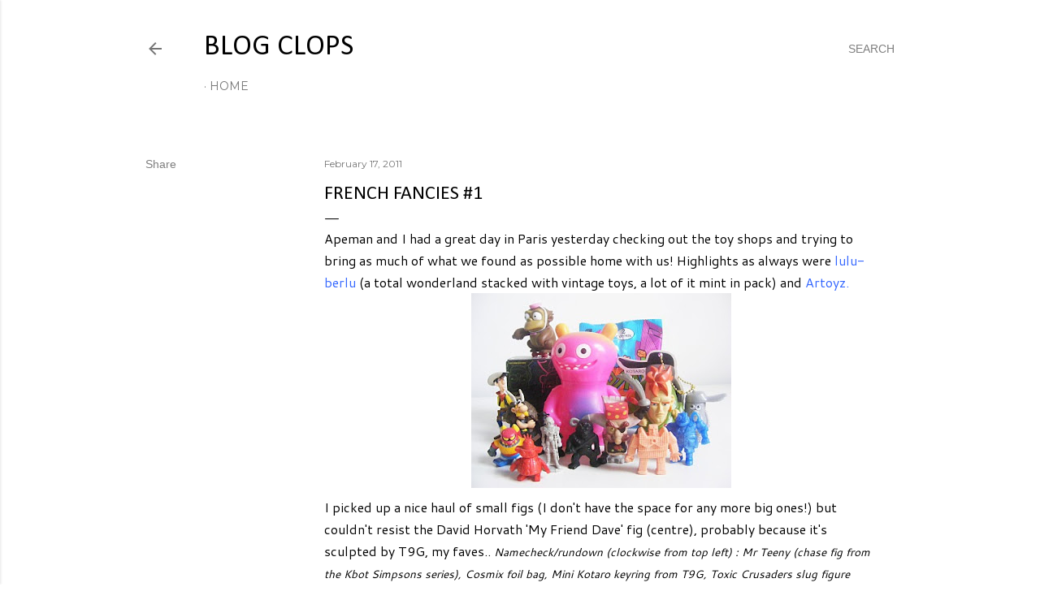

--- FILE ---
content_type: text/html; charset=UTF-8
request_url: http://blogclops.blogspot.com/2011/02/french-fancies.html
body_size: 21981
content:
<!DOCTYPE html>
<html dir='ltr' lang='en-GB'>
<head>
<meta content='width=device-width, initial-scale=1' name='viewport'/>
<title>French Fancies #1</title>
<meta content='text/html; charset=UTF-8' http-equiv='Content-Type'/>
<!-- Chrome, Firefox OS and Opera -->
<meta content='#ffffff' name='theme-color'/>
<!-- Windows Phone -->
<meta content='#ffffff' name='msapplication-navbutton-color'/>
<meta content='blogger' name='generator'/>
<link href='http://blogclops.blogspot.com/favicon.ico' rel='icon' type='image/x-icon'/>
<link href='http://blogclops.blogspot.com/2011/02/french-fancies.html' rel='canonical'/>
<link rel="alternate" type="application/atom+xml" title="BLOG CLOPS  - Atom" href="http://blogclops.blogspot.com/feeds/posts/default" />
<link rel="alternate" type="application/rss+xml" title="BLOG CLOPS  - RSS" href="http://blogclops.blogspot.com/feeds/posts/default?alt=rss" />
<link rel="service.post" type="application/atom+xml" title="BLOG CLOPS  - Atom" href="https://www.blogger.com/feeds/37217234/posts/default" />

<link rel="alternate" type="application/atom+xml" title="BLOG CLOPS  - Atom" href="http://blogclops.blogspot.com/feeds/8308107542293333411/comments/default" />
<!--Can't find substitution for tag [blog.ieCssRetrofitLinks]-->
<link href='https://blogger.googleusercontent.com/img/b/R29vZ2xl/AVvXsEjbyphb2Cc175Lj3NyzMctJyLvxLtO78oVL0nwJNSlIYCvpVKMc4e24E68jayeSyVWSMvn4Tc3rWaBVkOPdWBkmHuuE32A4aq6jr2RQ3k4NJQ_mztnFaPg-IwUGgcK3f2N8pg/s320/bootyhaul.jpg' rel='image_src'/>
<meta content='http://blogclops.blogspot.com/2011/02/french-fancies.html' property='og:url'/>
<meta content='French Fancies #1' property='og:title'/>
<meta content='Apeman and I had a great day in Paris yesterday checking out the toy shops and trying to bring as much of what we found as possible home wit...' property='og:description'/>
<meta content='https://blogger.googleusercontent.com/img/b/R29vZ2xl/AVvXsEjbyphb2Cc175Lj3NyzMctJyLvxLtO78oVL0nwJNSlIYCvpVKMc4e24E68jayeSyVWSMvn4Tc3rWaBVkOPdWBkmHuuE32A4aq6jr2RQ3k4NJQ_mztnFaPg-IwUGgcK3f2N8pg/w1200-h630-p-k-no-nu/bootyhaul.jpg' property='og:image'/>
<style type='text/css'>@font-face{font-family:'Calibri';font-style:normal;font-weight:400;font-display:swap;src:url(//fonts.gstatic.com/l/font?kit=J7afnpV-BGlaFfdAhLEY67FIEjg&skey=a1029226f80653a8&v=v15)format('woff2');unicode-range:U+0000-00FF,U+0131,U+0152-0153,U+02BB-02BC,U+02C6,U+02DA,U+02DC,U+0304,U+0308,U+0329,U+2000-206F,U+20AC,U+2122,U+2191,U+2193,U+2212,U+2215,U+FEFF,U+FFFD;}@font-face{font-family:'Cantarell';font-style:normal;font-weight:400;font-display:swap;src:url(//fonts.gstatic.com/s/cantarell/v18/B50NF7ZDq37KMUvlO015gqJrPqySLbYf.woff2)format('woff2');unicode-range:U+0100-02BA,U+02BD-02C5,U+02C7-02CC,U+02CE-02D7,U+02DD-02FF,U+0304,U+0308,U+0329,U+1D00-1DBF,U+1E00-1E9F,U+1EF2-1EFF,U+2020,U+20A0-20AB,U+20AD-20C0,U+2113,U+2C60-2C7F,U+A720-A7FF;}@font-face{font-family:'Cantarell';font-style:normal;font-weight:400;font-display:swap;src:url(//fonts.gstatic.com/s/cantarell/v18/B50NF7ZDq37KMUvlO015jKJrPqySLQ.woff2)format('woff2');unicode-range:U+0000-00FF,U+0131,U+0152-0153,U+02BB-02BC,U+02C6,U+02DA,U+02DC,U+0304,U+0308,U+0329,U+2000-206F,U+20AC,U+2122,U+2191,U+2193,U+2212,U+2215,U+FEFF,U+FFFD;}@font-face{font-family:'EB Garamond';font-style:normal;font-weight:400;font-display:swap;src:url(//fonts.gstatic.com/s/ebgaramond/v32/SlGDmQSNjdsmc35JDF1K5E55YMjF_7DPuGi-6_RkCY9_WamXgHlIbvw.woff2)format('woff2');unicode-range:U+0460-052F,U+1C80-1C8A,U+20B4,U+2DE0-2DFF,U+A640-A69F,U+FE2E-FE2F;}@font-face{font-family:'EB Garamond';font-style:normal;font-weight:400;font-display:swap;src:url(//fonts.gstatic.com/s/ebgaramond/v32/SlGDmQSNjdsmc35JDF1K5E55YMjF_7DPuGi-6_RkAI9_WamXgHlIbvw.woff2)format('woff2');unicode-range:U+0301,U+0400-045F,U+0490-0491,U+04B0-04B1,U+2116;}@font-face{font-family:'EB Garamond';font-style:normal;font-weight:400;font-display:swap;src:url(//fonts.gstatic.com/s/ebgaramond/v32/SlGDmQSNjdsmc35JDF1K5E55YMjF_7DPuGi-6_RkCI9_WamXgHlIbvw.woff2)format('woff2');unicode-range:U+1F00-1FFF;}@font-face{font-family:'EB Garamond';font-style:normal;font-weight:400;font-display:swap;src:url(//fonts.gstatic.com/s/ebgaramond/v32/SlGDmQSNjdsmc35JDF1K5E55YMjF_7DPuGi-6_RkB49_WamXgHlIbvw.woff2)format('woff2');unicode-range:U+0370-0377,U+037A-037F,U+0384-038A,U+038C,U+038E-03A1,U+03A3-03FF;}@font-face{font-family:'EB Garamond';font-style:normal;font-weight:400;font-display:swap;src:url(//fonts.gstatic.com/s/ebgaramond/v32/SlGDmQSNjdsmc35JDF1K5E55YMjF_7DPuGi-6_RkC49_WamXgHlIbvw.woff2)format('woff2');unicode-range:U+0102-0103,U+0110-0111,U+0128-0129,U+0168-0169,U+01A0-01A1,U+01AF-01B0,U+0300-0301,U+0303-0304,U+0308-0309,U+0323,U+0329,U+1EA0-1EF9,U+20AB;}@font-face{font-family:'EB Garamond';font-style:normal;font-weight:400;font-display:swap;src:url(//fonts.gstatic.com/s/ebgaramond/v32/SlGDmQSNjdsmc35JDF1K5E55YMjF_7DPuGi-6_RkCo9_WamXgHlIbvw.woff2)format('woff2');unicode-range:U+0100-02BA,U+02BD-02C5,U+02C7-02CC,U+02CE-02D7,U+02DD-02FF,U+0304,U+0308,U+0329,U+1D00-1DBF,U+1E00-1E9F,U+1EF2-1EFF,U+2020,U+20A0-20AB,U+20AD-20C0,U+2113,U+2C60-2C7F,U+A720-A7FF;}@font-face{font-family:'EB Garamond';font-style:normal;font-weight:400;font-display:swap;src:url(//fonts.gstatic.com/s/ebgaramond/v32/SlGDmQSNjdsmc35JDF1K5E55YMjF_7DPuGi-6_RkBI9_WamXgHlI.woff2)format('woff2');unicode-range:U+0000-00FF,U+0131,U+0152-0153,U+02BB-02BC,U+02C6,U+02DA,U+02DC,U+0304,U+0308,U+0329,U+2000-206F,U+20AC,U+2122,U+2191,U+2193,U+2212,U+2215,U+FEFF,U+FFFD;}@font-face{font-family:'Lora';font-style:normal;font-weight:400;font-display:swap;src:url(//fonts.gstatic.com/s/lora/v37/0QI6MX1D_JOuGQbT0gvTJPa787weuxJMkq18ndeYxZ2JTg.woff2)format('woff2');unicode-range:U+0460-052F,U+1C80-1C8A,U+20B4,U+2DE0-2DFF,U+A640-A69F,U+FE2E-FE2F;}@font-face{font-family:'Lora';font-style:normal;font-weight:400;font-display:swap;src:url(//fonts.gstatic.com/s/lora/v37/0QI6MX1D_JOuGQbT0gvTJPa787weuxJFkq18ndeYxZ2JTg.woff2)format('woff2');unicode-range:U+0301,U+0400-045F,U+0490-0491,U+04B0-04B1,U+2116;}@font-face{font-family:'Lora';font-style:normal;font-weight:400;font-display:swap;src:url(//fonts.gstatic.com/s/lora/v37/0QI6MX1D_JOuGQbT0gvTJPa787weuxI9kq18ndeYxZ2JTg.woff2)format('woff2');unicode-range:U+0302-0303,U+0305,U+0307-0308,U+0310,U+0312,U+0315,U+031A,U+0326-0327,U+032C,U+032F-0330,U+0332-0333,U+0338,U+033A,U+0346,U+034D,U+0391-03A1,U+03A3-03A9,U+03B1-03C9,U+03D1,U+03D5-03D6,U+03F0-03F1,U+03F4-03F5,U+2016-2017,U+2034-2038,U+203C,U+2040,U+2043,U+2047,U+2050,U+2057,U+205F,U+2070-2071,U+2074-208E,U+2090-209C,U+20D0-20DC,U+20E1,U+20E5-20EF,U+2100-2112,U+2114-2115,U+2117-2121,U+2123-214F,U+2190,U+2192,U+2194-21AE,U+21B0-21E5,U+21F1-21F2,U+21F4-2211,U+2213-2214,U+2216-22FF,U+2308-230B,U+2310,U+2319,U+231C-2321,U+2336-237A,U+237C,U+2395,U+239B-23B7,U+23D0,U+23DC-23E1,U+2474-2475,U+25AF,U+25B3,U+25B7,U+25BD,U+25C1,U+25CA,U+25CC,U+25FB,U+266D-266F,U+27C0-27FF,U+2900-2AFF,U+2B0E-2B11,U+2B30-2B4C,U+2BFE,U+3030,U+FF5B,U+FF5D,U+1D400-1D7FF,U+1EE00-1EEFF;}@font-face{font-family:'Lora';font-style:normal;font-weight:400;font-display:swap;src:url(//fonts.gstatic.com/s/lora/v37/0QI6MX1D_JOuGQbT0gvTJPa787weuxIvkq18ndeYxZ2JTg.woff2)format('woff2');unicode-range:U+0001-000C,U+000E-001F,U+007F-009F,U+20DD-20E0,U+20E2-20E4,U+2150-218F,U+2190,U+2192,U+2194-2199,U+21AF,U+21E6-21F0,U+21F3,U+2218-2219,U+2299,U+22C4-22C6,U+2300-243F,U+2440-244A,U+2460-24FF,U+25A0-27BF,U+2800-28FF,U+2921-2922,U+2981,U+29BF,U+29EB,U+2B00-2BFF,U+4DC0-4DFF,U+FFF9-FFFB,U+10140-1018E,U+10190-1019C,U+101A0,U+101D0-101FD,U+102E0-102FB,U+10E60-10E7E,U+1D2C0-1D2D3,U+1D2E0-1D37F,U+1F000-1F0FF,U+1F100-1F1AD,U+1F1E6-1F1FF,U+1F30D-1F30F,U+1F315,U+1F31C,U+1F31E,U+1F320-1F32C,U+1F336,U+1F378,U+1F37D,U+1F382,U+1F393-1F39F,U+1F3A7-1F3A8,U+1F3AC-1F3AF,U+1F3C2,U+1F3C4-1F3C6,U+1F3CA-1F3CE,U+1F3D4-1F3E0,U+1F3ED,U+1F3F1-1F3F3,U+1F3F5-1F3F7,U+1F408,U+1F415,U+1F41F,U+1F426,U+1F43F,U+1F441-1F442,U+1F444,U+1F446-1F449,U+1F44C-1F44E,U+1F453,U+1F46A,U+1F47D,U+1F4A3,U+1F4B0,U+1F4B3,U+1F4B9,U+1F4BB,U+1F4BF,U+1F4C8-1F4CB,U+1F4D6,U+1F4DA,U+1F4DF,U+1F4E3-1F4E6,U+1F4EA-1F4ED,U+1F4F7,U+1F4F9-1F4FB,U+1F4FD-1F4FE,U+1F503,U+1F507-1F50B,U+1F50D,U+1F512-1F513,U+1F53E-1F54A,U+1F54F-1F5FA,U+1F610,U+1F650-1F67F,U+1F687,U+1F68D,U+1F691,U+1F694,U+1F698,U+1F6AD,U+1F6B2,U+1F6B9-1F6BA,U+1F6BC,U+1F6C6-1F6CF,U+1F6D3-1F6D7,U+1F6E0-1F6EA,U+1F6F0-1F6F3,U+1F6F7-1F6FC,U+1F700-1F7FF,U+1F800-1F80B,U+1F810-1F847,U+1F850-1F859,U+1F860-1F887,U+1F890-1F8AD,U+1F8B0-1F8BB,U+1F8C0-1F8C1,U+1F900-1F90B,U+1F93B,U+1F946,U+1F984,U+1F996,U+1F9E9,U+1FA00-1FA6F,U+1FA70-1FA7C,U+1FA80-1FA89,U+1FA8F-1FAC6,U+1FACE-1FADC,U+1FADF-1FAE9,U+1FAF0-1FAF8,U+1FB00-1FBFF;}@font-face{font-family:'Lora';font-style:normal;font-weight:400;font-display:swap;src:url(//fonts.gstatic.com/s/lora/v37/0QI6MX1D_JOuGQbT0gvTJPa787weuxJOkq18ndeYxZ2JTg.woff2)format('woff2');unicode-range:U+0102-0103,U+0110-0111,U+0128-0129,U+0168-0169,U+01A0-01A1,U+01AF-01B0,U+0300-0301,U+0303-0304,U+0308-0309,U+0323,U+0329,U+1EA0-1EF9,U+20AB;}@font-face{font-family:'Lora';font-style:normal;font-weight:400;font-display:swap;src:url(//fonts.gstatic.com/s/lora/v37/0QI6MX1D_JOuGQbT0gvTJPa787weuxJPkq18ndeYxZ2JTg.woff2)format('woff2');unicode-range:U+0100-02BA,U+02BD-02C5,U+02C7-02CC,U+02CE-02D7,U+02DD-02FF,U+0304,U+0308,U+0329,U+1D00-1DBF,U+1E00-1E9F,U+1EF2-1EFF,U+2020,U+20A0-20AB,U+20AD-20C0,U+2113,U+2C60-2C7F,U+A720-A7FF;}@font-face{font-family:'Lora';font-style:normal;font-weight:400;font-display:swap;src:url(//fonts.gstatic.com/s/lora/v37/0QI6MX1D_JOuGQbT0gvTJPa787weuxJBkq18ndeYxZ0.woff2)format('woff2');unicode-range:U+0000-00FF,U+0131,U+0152-0153,U+02BB-02BC,U+02C6,U+02DA,U+02DC,U+0304,U+0308,U+0329,U+2000-206F,U+20AC,U+2122,U+2191,U+2193,U+2212,U+2215,U+FEFF,U+FFFD;}@font-face{font-family:'Montserrat';font-style:normal;font-weight:400;font-display:swap;src:url(//fonts.gstatic.com/s/montserrat/v31/JTUSjIg1_i6t8kCHKm459WRhyyTh89ZNpQ.woff2)format('woff2');unicode-range:U+0460-052F,U+1C80-1C8A,U+20B4,U+2DE0-2DFF,U+A640-A69F,U+FE2E-FE2F;}@font-face{font-family:'Montserrat';font-style:normal;font-weight:400;font-display:swap;src:url(//fonts.gstatic.com/s/montserrat/v31/JTUSjIg1_i6t8kCHKm459W1hyyTh89ZNpQ.woff2)format('woff2');unicode-range:U+0301,U+0400-045F,U+0490-0491,U+04B0-04B1,U+2116;}@font-face{font-family:'Montserrat';font-style:normal;font-weight:400;font-display:swap;src:url(//fonts.gstatic.com/s/montserrat/v31/JTUSjIg1_i6t8kCHKm459WZhyyTh89ZNpQ.woff2)format('woff2');unicode-range:U+0102-0103,U+0110-0111,U+0128-0129,U+0168-0169,U+01A0-01A1,U+01AF-01B0,U+0300-0301,U+0303-0304,U+0308-0309,U+0323,U+0329,U+1EA0-1EF9,U+20AB;}@font-face{font-family:'Montserrat';font-style:normal;font-weight:400;font-display:swap;src:url(//fonts.gstatic.com/s/montserrat/v31/JTUSjIg1_i6t8kCHKm459WdhyyTh89ZNpQ.woff2)format('woff2');unicode-range:U+0100-02BA,U+02BD-02C5,U+02C7-02CC,U+02CE-02D7,U+02DD-02FF,U+0304,U+0308,U+0329,U+1D00-1DBF,U+1E00-1E9F,U+1EF2-1EFF,U+2020,U+20A0-20AB,U+20AD-20C0,U+2113,U+2C60-2C7F,U+A720-A7FF;}@font-face{font-family:'Montserrat';font-style:normal;font-weight:400;font-display:swap;src:url(//fonts.gstatic.com/s/montserrat/v31/JTUSjIg1_i6t8kCHKm459WlhyyTh89Y.woff2)format('woff2');unicode-range:U+0000-00FF,U+0131,U+0152-0153,U+02BB-02BC,U+02C6,U+02DA,U+02DC,U+0304,U+0308,U+0329,U+2000-206F,U+20AC,U+2122,U+2191,U+2193,U+2212,U+2215,U+FEFF,U+FFFD;}@font-face{font-family:'Montserrat';font-style:normal;font-weight:700;font-display:swap;src:url(//fonts.gstatic.com/s/montserrat/v31/JTUSjIg1_i6t8kCHKm459WRhyyTh89ZNpQ.woff2)format('woff2');unicode-range:U+0460-052F,U+1C80-1C8A,U+20B4,U+2DE0-2DFF,U+A640-A69F,U+FE2E-FE2F;}@font-face{font-family:'Montserrat';font-style:normal;font-weight:700;font-display:swap;src:url(//fonts.gstatic.com/s/montserrat/v31/JTUSjIg1_i6t8kCHKm459W1hyyTh89ZNpQ.woff2)format('woff2');unicode-range:U+0301,U+0400-045F,U+0490-0491,U+04B0-04B1,U+2116;}@font-face{font-family:'Montserrat';font-style:normal;font-weight:700;font-display:swap;src:url(//fonts.gstatic.com/s/montserrat/v31/JTUSjIg1_i6t8kCHKm459WZhyyTh89ZNpQ.woff2)format('woff2');unicode-range:U+0102-0103,U+0110-0111,U+0128-0129,U+0168-0169,U+01A0-01A1,U+01AF-01B0,U+0300-0301,U+0303-0304,U+0308-0309,U+0323,U+0329,U+1EA0-1EF9,U+20AB;}@font-face{font-family:'Montserrat';font-style:normal;font-weight:700;font-display:swap;src:url(//fonts.gstatic.com/s/montserrat/v31/JTUSjIg1_i6t8kCHKm459WdhyyTh89ZNpQ.woff2)format('woff2');unicode-range:U+0100-02BA,U+02BD-02C5,U+02C7-02CC,U+02CE-02D7,U+02DD-02FF,U+0304,U+0308,U+0329,U+1D00-1DBF,U+1E00-1E9F,U+1EF2-1EFF,U+2020,U+20A0-20AB,U+20AD-20C0,U+2113,U+2C60-2C7F,U+A720-A7FF;}@font-face{font-family:'Montserrat';font-style:normal;font-weight:700;font-display:swap;src:url(//fonts.gstatic.com/s/montserrat/v31/JTUSjIg1_i6t8kCHKm459WlhyyTh89Y.woff2)format('woff2');unicode-range:U+0000-00FF,U+0131,U+0152-0153,U+02BB-02BC,U+02C6,U+02DA,U+02DC,U+0304,U+0308,U+0329,U+2000-206F,U+20AC,U+2122,U+2191,U+2193,U+2212,U+2215,U+FEFF,U+FFFD;}</style>
<style id='page-skin-1' type='text/css'><!--
/*! normalize.css v3.0.1 | MIT License | git.io/normalize */html{font-family:sans-serif;-ms-text-size-adjust:100%;-webkit-text-size-adjust:100%}body{margin:0}article,aside,details,figcaption,figure,footer,header,hgroup,main,nav,section,summary{display:block}audio,canvas,progress,video{display:inline-block;vertical-align:baseline}audio:not([controls]){display:none;height:0}[hidden],template{display:none}a{background:transparent}a:active,a:hover{outline:0}abbr[title]{border-bottom:1px dotted}b,strong{font-weight:bold}dfn{font-style:italic}h1{font-size:2em;margin:.67em 0}mark{background:#ff0;color:#000}small{font-size:80%}sub,sup{font-size:75%;line-height:0;position:relative;vertical-align:baseline}sup{top:-0.5em}sub{bottom:-0.25em}img{border:0}svg:not(:root){overflow:hidden}figure{margin:1em 40px}hr{-moz-box-sizing:content-box;box-sizing:content-box;height:0}pre{overflow:auto}code,kbd,pre,samp{font-family:monospace,monospace;font-size:1em}button,input,optgroup,select,textarea{color:inherit;font:inherit;margin:0}button{overflow:visible}button,select{text-transform:none}button,html input[type="button"],input[type="reset"],input[type="submit"]{-webkit-appearance:button;cursor:pointer}button[disabled],html input[disabled]{cursor:default}button::-moz-focus-inner,input::-moz-focus-inner{border:0;padding:0}input{line-height:normal}input[type="checkbox"],input[type="radio"]{box-sizing:border-box;padding:0}input[type="number"]::-webkit-inner-spin-button,input[type="number"]::-webkit-outer-spin-button{height:auto}input[type="search"]{-webkit-appearance:textfield;-moz-box-sizing:content-box;-webkit-box-sizing:content-box;box-sizing:content-box}input[type="search"]::-webkit-search-cancel-button,input[type="search"]::-webkit-search-decoration{-webkit-appearance:none}fieldset{border:1px solid #c0c0c0;margin:0 2px;padding:.35em .625em .75em}legend{border:0;padding:0}textarea{overflow:auto}optgroup{font-weight:bold}table{border-collapse:collapse;border-spacing:0}td,th{padding:0}
/*!************************************************
* Blogger Template Style
* Name: Soho
**************************************************/
body{
overflow-wrap:break-word;
word-break:break-word;
word-wrap:break-word
}
.hidden{
display:none
}
.invisible{
visibility:hidden
}
.container::after,.float-container::after{
clear:both;
content:"";
display:table
}
.clearboth{
clear:both
}
#comments .comment .comment-actions,.subscribe-popup .FollowByEmail .follow-by-email-submit{
background:0 0;
border:0;
box-shadow:none;
color:#376bbf;
cursor:pointer;
font-size:14px;
font-weight:700;
outline:0;
text-decoration:none;
text-transform:uppercase;
width:auto
}
.dim-overlay{
background-color:rgba(0,0,0,.54);
height:100vh;
left:0;
position:fixed;
top:0;
width:100%
}
#sharing-dim-overlay{
background-color:transparent
}
input::-ms-clear{
display:none
}
.blogger-logo,.svg-icon-24.blogger-logo{
fill:#ff9800;
opacity:1
}
.loading-spinner-large{
-webkit-animation:mspin-rotate 1.568s infinite linear;
animation:mspin-rotate 1.568s infinite linear;
height:48px;
overflow:hidden;
position:absolute;
width:48px;
z-index:200
}
.loading-spinner-large>div{
-webkit-animation:mspin-revrot 5332ms infinite steps(4);
animation:mspin-revrot 5332ms infinite steps(4)
}
.loading-spinner-large>div>div{
-webkit-animation:mspin-singlecolor-large-film 1333ms infinite steps(81);
animation:mspin-singlecolor-large-film 1333ms infinite steps(81);
background-size:100%;
height:48px;
width:3888px
}
.mspin-black-large>div>div,.mspin-grey_54-large>div>div{
background-image:url(https://www.blogblog.com/indie/mspin_black_large.svg)
}
.mspin-white-large>div>div{
background-image:url(https://www.blogblog.com/indie/mspin_white_large.svg)
}
.mspin-grey_54-large{
opacity:.54
}
@-webkit-keyframes mspin-singlecolor-large-film{
from{
-webkit-transform:translateX(0);
transform:translateX(0)
}
to{
-webkit-transform:translateX(-3888px);
transform:translateX(-3888px)
}
}
@keyframes mspin-singlecolor-large-film{
from{
-webkit-transform:translateX(0);
transform:translateX(0)
}
to{
-webkit-transform:translateX(-3888px);
transform:translateX(-3888px)
}
}
@-webkit-keyframes mspin-rotate{
from{
-webkit-transform:rotate(0);
transform:rotate(0)
}
to{
-webkit-transform:rotate(360deg);
transform:rotate(360deg)
}
}
@keyframes mspin-rotate{
from{
-webkit-transform:rotate(0);
transform:rotate(0)
}
to{
-webkit-transform:rotate(360deg);
transform:rotate(360deg)
}
}
@-webkit-keyframes mspin-revrot{
from{
-webkit-transform:rotate(0);
transform:rotate(0)
}
to{
-webkit-transform:rotate(-360deg);
transform:rotate(-360deg)
}
}
@keyframes mspin-revrot{
from{
-webkit-transform:rotate(0);
transform:rotate(0)
}
to{
-webkit-transform:rotate(-360deg);
transform:rotate(-360deg)
}
}
.skip-navigation{
background-color:#fff;
box-sizing:border-box;
color:#000;
display:block;
height:0;
left:0;
line-height:50px;
overflow:hidden;
padding-top:0;
position:fixed;
text-align:center;
top:0;
-webkit-transition:box-shadow .3s,height .3s,padding-top .3s;
transition:box-shadow .3s,height .3s,padding-top .3s;
width:100%;
z-index:900
}
.skip-navigation:focus{
box-shadow:0 4px 5px 0 rgba(0,0,0,.14),0 1px 10px 0 rgba(0,0,0,.12),0 2px 4px -1px rgba(0,0,0,.2);
height:50px
}
#main{
outline:0
}
.main-heading{
position:absolute;
clip:rect(1px,1px,1px,1px);
padding:0;
border:0;
height:1px;
width:1px;
overflow:hidden
}
.Attribution{
margin-top:1em;
text-align:center
}
.Attribution .blogger img,.Attribution .blogger svg{
vertical-align:bottom
}
.Attribution .blogger img{
margin-right:.5em
}
.Attribution div{
line-height:24px;
margin-top:.5em
}
.Attribution .copyright,.Attribution .image-attribution{
font-size:.7em;
margin-top:1.5em
}
.BLOG_mobile_video_class{
display:none
}
.bg-photo{
background-attachment:scroll!important
}
body .CSS_LIGHTBOX{
z-index:900
}
.extendable .show-less,.extendable .show-more{
border-color:#376bbf;
color:#376bbf;
margin-top:8px
}
.extendable .show-less.hidden,.extendable .show-more.hidden{
display:none
}
.inline-ad{
display:none;
max-width:100%;
overflow:hidden
}
.adsbygoogle{
display:block
}
#cookieChoiceInfo{
bottom:0;
top:auto
}
iframe.b-hbp-video{
border:0
}
.post-body img{
max-width:100%
}
.post-body iframe{
max-width:100%
}
.post-body a[imageanchor="1"]{
display:inline-block
}
.byline{
margin-right:1em
}
.byline:last-child{
margin-right:0
}
.link-copied-dialog{
max-width:520px;
outline:0
}
.link-copied-dialog .modal-dialog-buttons{
margin-top:8px
}
.link-copied-dialog .goog-buttonset-default{
background:0 0;
border:0
}
.link-copied-dialog .goog-buttonset-default:focus{
outline:0
}
.paging-control-container{
margin-bottom:16px
}
.paging-control-container .paging-control{
display:inline-block
}
.paging-control-container .comment-range-text::after,.paging-control-container .paging-control{
color:#376bbf
}
.paging-control-container .comment-range-text,.paging-control-container .paging-control{
margin-right:8px
}
.paging-control-container .comment-range-text::after,.paging-control-container .paging-control::after{
content:"\b7";
cursor:default;
padding-left:8px;
pointer-events:none
}
.paging-control-container .comment-range-text:last-child::after,.paging-control-container .paging-control:last-child::after{
content:none
}
.byline.reactions iframe{
height:20px
}
.b-notification{
color:#000;
background-color:#fff;
border-bottom:solid 1px #000;
box-sizing:border-box;
padding:16px 32px;
text-align:center
}
.b-notification.visible{
-webkit-transition:margin-top .3s cubic-bezier(.4,0,.2,1);
transition:margin-top .3s cubic-bezier(.4,0,.2,1)
}
.b-notification.invisible{
position:absolute
}
.b-notification-close{
position:absolute;
right:8px;
top:8px
}
.no-posts-message{
line-height:40px;
text-align:center
}
@media screen and (max-width:1162px){
body.item-view .post-body a[imageanchor="1"][style*="float: left;"],body.item-view .post-body a[imageanchor="1"][style*="float: right;"]{
float:none!important;
clear:none!important
}
body.item-view .post-body a[imageanchor="1"] img{
display:block;
height:auto;
margin:0 auto
}
body.item-view .post-body>.separator:first-child>a[imageanchor="1"]:first-child{
margin-top:20px
}
.post-body a[imageanchor]{
display:block
}
body.item-view .post-body a[imageanchor="1"]{
margin-left:0!important;
margin-right:0!important
}
body.item-view .post-body a[imageanchor="1"]+a[imageanchor="1"]{
margin-top:16px
}
}
.item-control{
display:none
}
#comments{
border-top:1px dashed rgba(0,0,0,.54);
margin-top:20px;
padding:20px
}
#comments .comment-thread ol{
margin:0;
padding-left:0;
padding-left:0
}
#comments .comment .comment-replybox-single,#comments .comment-thread .comment-replies{
margin-left:60px
}
#comments .comment-thread .thread-count{
display:none
}
#comments .comment{
list-style-type:none;
padding:0 0 30px;
position:relative
}
#comments .comment .comment{
padding-bottom:8px
}
.comment .avatar-image-container{
position:absolute
}
.comment .avatar-image-container img{
border-radius:50%
}
.avatar-image-container svg,.comment .avatar-image-container .avatar-icon{
border-radius:50%;
border:solid 1px #000000;
box-sizing:border-box;
fill:#000000;
height:35px;
margin:0;
padding:7px;
width:35px
}
.comment .comment-block{
margin-top:10px;
margin-left:60px;
padding-bottom:0
}
#comments .comment-author-header-wrapper{
margin-left:40px
}
#comments .comment .thread-expanded .comment-block{
padding-bottom:20px
}
#comments .comment .comment-header .user,#comments .comment .comment-header .user a{
color:#000000;
font-style:normal;
font-weight:700
}
#comments .comment .comment-actions{
bottom:0;
margin-bottom:15px;
position:absolute
}
#comments .comment .comment-actions>*{
margin-right:8px
}
#comments .comment .comment-header .datetime{
bottom:0;
color:rgba(0, 0, 0, 0.54);
display:inline-block;
font-size:13px;
font-style:italic;
margin-left:8px
}
#comments .comment .comment-footer .comment-timestamp a,#comments .comment .comment-header .datetime a{
color:rgba(0, 0, 0, 0.54)
}
#comments .comment .comment-content,.comment .comment-body{
margin-top:12px;
word-break:break-word
}
.comment-body{
margin-bottom:12px
}
#comments.embed[data-num-comments="0"]{
border:0;
margin-top:0;
padding-top:0
}
#comments.embed[data-num-comments="0"] #comment-post-message,#comments.embed[data-num-comments="0"] div.comment-form>p,#comments.embed[data-num-comments="0"] p.comment-footer{
display:none
}
#comment-editor-src{
display:none
}
.comments .comments-content .loadmore.loaded{
max-height:0;
opacity:0;
overflow:hidden
}
.extendable .remaining-items{
height:0;
overflow:hidden;
-webkit-transition:height .3s cubic-bezier(.4,0,.2,1);
transition:height .3s cubic-bezier(.4,0,.2,1)
}
.extendable .remaining-items.expanded{
height:auto
}
.svg-icon-24,.svg-icon-24-button{
cursor:pointer;
height:24px;
width:24px;
min-width:24px
}
.touch-icon{
margin:-12px;
padding:12px
}
.touch-icon:active,.touch-icon:focus{
background-color:rgba(153,153,153,.4);
border-radius:50%
}
svg:not(:root).touch-icon{
overflow:visible
}
html[dir=rtl] .rtl-reversible-icon{
-webkit-transform:scaleX(-1);
-ms-transform:scaleX(-1);
transform:scaleX(-1)
}
.svg-icon-24-button,.touch-icon-button{
background:0 0;
border:0;
margin:0;
outline:0;
padding:0
}
.touch-icon-button .touch-icon:active,.touch-icon-button .touch-icon:focus{
background-color:transparent
}
.touch-icon-button:active .touch-icon,.touch-icon-button:focus .touch-icon{
background-color:rgba(153,153,153,.4);
border-radius:50%
}
.Profile .default-avatar-wrapper .avatar-icon{
border-radius:50%;
border:solid 1px #000000;
box-sizing:border-box;
fill:#000000;
margin:0
}
.Profile .individual .default-avatar-wrapper .avatar-icon{
padding:25px
}
.Profile .individual .avatar-icon,.Profile .individual .profile-img{
height:120px;
width:120px
}
.Profile .team .default-avatar-wrapper .avatar-icon{
padding:8px
}
.Profile .team .avatar-icon,.Profile .team .default-avatar-wrapper,.Profile .team .profile-img{
height:40px;
width:40px
}
.snippet-container{
margin:0;
position:relative;
overflow:hidden
}
.snippet-fade{
bottom:0;
box-sizing:border-box;
position:absolute;
width:96px
}
.snippet-fade{
right:0
}
.snippet-fade:after{
content:"\2026"
}
.snippet-fade:after{
float:right
}
.centered-top-container.sticky{
left:0;
position:fixed;
right:0;
top:0;
width:auto;
z-index:50;
-webkit-transition-property:opacity,-webkit-transform;
transition-property:opacity,-webkit-transform;
transition-property:transform,opacity;
transition-property:transform,opacity,-webkit-transform;
-webkit-transition-duration:.2s;
transition-duration:.2s;
-webkit-transition-timing-function:cubic-bezier(.4,0,.2,1);
transition-timing-function:cubic-bezier(.4,0,.2,1)
}
.centered-top-placeholder{
display:none
}
.collapsed-header .centered-top-placeholder{
display:block
}
.centered-top-container .Header .replaced h1,.centered-top-placeholder .Header .replaced h1{
display:none
}
.centered-top-container.sticky .Header .replaced h1{
display:block
}
.centered-top-container.sticky .Header .header-widget{
background:0 0
}
.centered-top-container.sticky .Header .header-image-wrapper{
display:none
}
.centered-top-container img,.centered-top-placeholder img{
max-width:100%
}
.collapsible{
-webkit-transition:height .3s cubic-bezier(.4,0,.2,1);
transition:height .3s cubic-bezier(.4,0,.2,1)
}
.collapsible,.collapsible>summary{
display:block;
overflow:hidden
}
.collapsible>:not(summary){
display:none
}
.collapsible[open]>:not(summary){
display:block
}
.collapsible:focus,.collapsible>summary:focus{
outline:0
}
.collapsible>summary{
cursor:pointer;
display:block;
padding:0
}
.collapsible:focus>summary,.collapsible>summary:focus{
background-color:transparent
}
.collapsible>summary::-webkit-details-marker{
display:none
}
.collapsible-title{
-webkit-box-align:center;
-webkit-align-items:center;
-ms-flex-align:center;
align-items:center;
display:-webkit-box;
display:-webkit-flex;
display:-ms-flexbox;
display:flex
}
.collapsible-title .title{
-webkit-box-flex:1;
-webkit-flex:1 1 auto;
-ms-flex:1 1 auto;
flex:1 1 auto;
-webkit-box-ordinal-group:1;
-webkit-order:0;
-ms-flex-order:0;
order:0;
overflow:hidden;
text-overflow:ellipsis;
white-space:nowrap
}
.collapsible-title .chevron-down,.collapsible[open] .collapsible-title .chevron-up{
display:block
}
.collapsible-title .chevron-up,.collapsible[open] .collapsible-title .chevron-down{
display:none
}
.flat-button{
cursor:pointer;
display:inline-block;
font-weight:700;
text-transform:uppercase;
border-radius:2px;
padding:8px;
margin:-8px
}
.flat-icon-button{
background:0 0;
border:0;
margin:0;
outline:0;
padding:0;
margin:-12px;
padding:12px;
cursor:pointer;
box-sizing:content-box;
display:inline-block;
line-height:0
}
.flat-icon-button,.flat-icon-button .splash-wrapper{
border-radius:50%
}
.flat-icon-button .splash.animate{
-webkit-animation-duration:.3s;
animation-duration:.3s
}
.overflowable-container{
max-height:28px;
overflow:hidden;
position:relative
}
.overflow-button{
cursor:pointer
}
#overflowable-dim-overlay{
background:0 0
}
.overflow-popup{
box-shadow:0 2px 2px 0 rgba(0,0,0,.14),0 3px 1px -2px rgba(0,0,0,.2),0 1px 5px 0 rgba(0,0,0,.12);
background-color:#ffffff;
left:0;
max-width:calc(100% - 32px);
position:absolute;
top:0;
visibility:hidden;
z-index:101
}
.overflow-popup ul{
list-style:none
}
.overflow-popup .tabs li,.overflow-popup li{
display:block;
height:auto
}
.overflow-popup .tabs li{
padding-left:0;
padding-right:0
}
.overflow-button.hidden,.overflow-popup .tabs li.hidden,.overflow-popup li.hidden{
display:none
}
.search{
display:-webkit-box;
display:-webkit-flex;
display:-ms-flexbox;
display:flex;
line-height:24px;
width:24px
}
.search.focused{
width:100%
}
.search.focused .section{
width:100%
}
.search form{
z-index:101
}
.search h3{
display:none
}
.search form{
display:-webkit-box;
display:-webkit-flex;
display:-ms-flexbox;
display:flex;
-webkit-box-flex:1;
-webkit-flex:1 0 0;
-ms-flex:1 0 0px;
flex:1 0 0;
border-bottom:solid 1px transparent;
padding-bottom:8px
}
.search form>*{
display:none
}
.search.focused form>*{
display:block
}
.search .search-input label{
display:none
}
.centered-top-placeholder.cloned .search form{
z-index:30
}
.search.focused form{
border-color:rgba(0, 0, 0, 0.54);
position:relative;
width:auto
}
.collapsed-header .centered-top-container .search.focused form{
border-bottom-color:transparent
}
.search-expand{
-webkit-box-flex:0;
-webkit-flex:0 0 auto;
-ms-flex:0 0 auto;
flex:0 0 auto
}
.search-expand-text{
display:none
}
.search-close{
display:inline;
vertical-align:middle
}
.search-input{
-webkit-box-flex:1;
-webkit-flex:1 0 1px;
-ms-flex:1 0 1px;
flex:1 0 1px
}
.search-input input{
background:0 0;
border:0;
box-sizing:border-box;
color:rgba(0, 0, 0, 0.54);
display:inline-block;
outline:0;
width:calc(100% - 48px)
}
.search-input input.no-cursor{
color:transparent;
text-shadow:0 0 0 rgba(0, 0, 0, 0.54)
}
.collapsed-header .centered-top-container .search-action,.collapsed-header .centered-top-container .search-input input{
color:rgba(0, 0, 0, 0.54)
}
.collapsed-header .centered-top-container .search-input input.no-cursor{
color:transparent;
text-shadow:0 0 0 rgba(0, 0, 0, 0.54)
}
.collapsed-header .centered-top-container .search-input input.no-cursor:focus,.search-input input.no-cursor:focus{
outline:0
}
.search-focused>*{
visibility:hidden
}
.search-focused .search,.search-focused .search-icon{
visibility:visible
}
.search.focused .search-action{
display:block
}
.search.focused .search-action:disabled{
opacity:.3
}
.widget.Sharing .sharing-button{
display:none
}
.widget.Sharing .sharing-buttons li{
padding:0
}
.widget.Sharing .sharing-buttons li span{
display:none
}
.post-share-buttons{
position:relative
}
.centered-bottom .share-buttons .svg-icon-24,.share-buttons .svg-icon-24{
fill:#000000
}
.sharing-open.touch-icon-button:active .touch-icon,.sharing-open.touch-icon-button:focus .touch-icon{
background-color:transparent
}
.share-buttons{
background-color:#ffffff;
border-radius:2px;
box-shadow:0 2px 2px 0 rgba(0,0,0,.14),0 3px 1px -2px rgba(0,0,0,.2),0 1px 5px 0 rgba(0,0,0,.12);
color:#000000;
list-style:none;
margin:0;
padding:8px 0;
position:absolute;
top:-11px;
min-width:200px;
z-index:101
}
.share-buttons.hidden{
display:none
}
.sharing-button{
background:0 0;
border:0;
margin:0;
outline:0;
padding:0;
cursor:pointer
}
.share-buttons li{
margin:0;
height:48px
}
.share-buttons li:last-child{
margin-bottom:0
}
.share-buttons li .sharing-platform-button{
box-sizing:border-box;
cursor:pointer;
display:block;
height:100%;
margin-bottom:0;
padding:0 16px;
position:relative;
width:100%
}
.share-buttons li .sharing-platform-button:focus,.share-buttons li .sharing-platform-button:hover{
background-color:rgba(128,128,128,.1);
outline:0
}
.share-buttons li svg[class*=" sharing-"],.share-buttons li svg[class^=sharing-]{
position:absolute;
top:10px
}
.share-buttons li span.sharing-platform-button{
position:relative;
top:0
}
.share-buttons li .platform-sharing-text{
display:block;
font-size:16px;
line-height:48px;
white-space:nowrap
}
.share-buttons li .platform-sharing-text{
margin-left:56px
}
.sidebar-container{
background-color:#f7f7f7;
max-width:284px;
overflow-y:auto;
-webkit-transition-property:-webkit-transform;
transition-property:-webkit-transform;
transition-property:transform;
transition-property:transform,-webkit-transform;
-webkit-transition-duration:.3s;
transition-duration:.3s;
-webkit-transition-timing-function:cubic-bezier(0,0,.2,1);
transition-timing-function:cubic-bezier(0,0,.2,1);
width:284px;
z-index:101;
-webkit-overflow-scrolling:touch
}
.sidebar-container .navigation{
line-height:0;
padding:16px
}
.sidebar-container .sidebar-back{
cursor:pointer
}
.sidebar-container .widget{
background:0 0;
margin:0 16px;
padding:16px 0
}
.sidebar-container .widget .title{
color:rgba(0, 0, 0, 0.54);
margin:0
}
.sidebar-container .widget ul{
list-style:none;
margin:0;
padding:0
}
.sidebar-container .widget ul ul{
margin-left:1em
}
.sidebar-container .widget li{
font-size:16px;
line-height:normal
}
.sidebar-container .widget+.widget{
border-top:1px dashed rgba(0, 0, 0, 0.54)
}
.BlogArchive li{
margin:16px 0
}
.BlogArchive li:last-child{
margin-bottom:0
}
.Label li a{
display:inline-block
}
.BlogArchive .post-count,.Label .label-count{
float:right;
margin-left:.25em
}
.BlogArchive .post-count::before,.Label .label-count::before{
content:"("
}
.BlogArchive .post-count::after,.Label .label-count::after{
content:")"
}
.widget.Translate .skiptranslate>div{
display:block!important
}
.widget.Profile .profile-link{
display:-webkit-box;
display:-webkit-flex;
display:-ms-flexbox;
display:flex
}
.widget.Profile .team-member .default-avatar-wrapper,.widget.Profile .team-member .profile-img{
-webkit-box-flex:0;
-webkit-flex:0 0 auto;
-ms-flex:0 0 auto;
flex:0 0 auto;
margin-right:1em
}
.widget.Profile .individual .profile-link{
-webkit-box-orient:vertical;
-webkit-box-direction:normal;
-webkit-flex-direction:column;
-ms-flex-direction:column;
flex-direction:column
}
.widget.Profile .team .profile-link .profile-name{
-webkit-align-self:center;
-ms-flex-item-align:center;
align-self:center;
display:block;
-webkit-box-flex:1;
-webkit-flex:1 1 auto;
-ms-flex:1 1 auto;
flex:1 1 auto
}
.dim-overlay{
background-color:rgba(0,0,0,.54);
z-index:100
}
body.sidebar-visible{
overflow-y:hidden
}
@media screen and (max-width:1439px){
.sidebar-container{
bottom:0;
position:fixed;
top:0;
left:0;
right:auto
}
.sidebar-container.sidebar-invisible{
-webkit-transition-timing-function:cubic-bezier(.4,0,.6,1);
transition-timing-function:cubic-bezier(.4,0,.6,1)
}
html[dir=ltr] .sidebar-container.sidebar-invisible{
-webkit-transform:translateX(-284px);
-ms-transform:translateX(-284px);
transform:translateX(-284px)
}
html[dir=rtl] .sidebar-container.sidebar-invisible{
-webkit-transform:translateX(284px);
-ms-transform:translateX(284px);
transform:translateX(284px)
}
}
@media screen and (min-width:1440px){
.sidebar-container{
position:absolute;
top:0;
left:0;
right:auto
}
.sidebar-container .navigation{
display:none
}
}
.dialog{
box-shadow:0 2px 2px 0 rgba(0,0,0,.14),0 3px 1px -2px rgba(0,0,0,.2),0 1px 5px 0 rgba(0,0,0,.12);
background:#ffffff;
box-sizing:border-box;
color:#000000;
padding:30px;
position:fixed;
text-align:center;
width:calc(100% - 24px);
z-index:101
}
.dialog input[type=email],.dialog input[type=text]{
background-color:transparent;
border:0;
border-bottom:solid 1px rgba(0,0,0,.12);
color:#000000;
display:block;
font-family:EB Garamond, serif;
font-size:16px;
line-height:24px;
margin:auto;
padding-bottom:7px;
outline:0;
text-align:center;
width:100%
}
.dialog input[type=email]::-webkit-input-placeholder,.dialog input[type=text]::-webkit-input-placeholder{
color:#000000
}
.dialog input[type=email]::-moz-placeholder,.dialog input[type=text]::-moz-placeholder{
color:#000000
}
.dialog input[type=email]:-ms-input-placeholder,.dialog input[type=text]:-ms-input-placeholder{
color:#000000
}
.dialog input[type=email]::-ms-input-placeholder,.dialog input[type=text]::-ms-input-placeholder{
color:#000000
}
.dialog input[type=email]::placeholder,.dialog input[type=text]::placeholder{
color:#000000
}
.dialog input[type=email]:focus,.dialog input[type=text]:focus{
border-bottom:solid 2px #376bbf;
padding-bottom:6px
}
.dialog input.no-cursor{
color:transparent;
text-shadow:0 0 0 #000000
}
.dialog input.no-cursor:focus{
outline:0
}
.dialog input.no-cursor:focus{
outline:0
}
.dialog input[type=submit]{
font-family:EB Garamond, serif
}
.dialog .goog-buttonset-default{
color:#376bbf
}
.subscribe-popup{
max-width:364px
}
.subscribe-popup h3{
color:#000000;
font-size:1.8em;
margin-top:0
}
.subscribe-popup .FollowByEmail h3{
display:none
}
.subscribe-popup .FollowByEmail .follow-by-email-submit{
color:#376bbf;
display:inline-block;
margin:0 auto;
margin-top:24px;
width:auto;
white-space:normal
}
.subscribe-popup .FollowByEmail .follow-by-email-submit:disabled{
cursor:default;
opacity:.3
}
@media (max-width:800px){
.blog-name div.widget.Subscribe{
margin-bottom:16px
}
body.item-view .blog-name div.widget.Subscribe{
margin:8px auto 16px auto;
width:100%
}
}
body#layout .bg-photo,body#layout .bg-photo-overlay{
display:none
}
body#layout .page_body{
padding:0;
position:relative;
top:0
}
body#layout .page{
display:inline-block;
left:inherit;
position:relative;
vertical-align:top;
width:540px
}
body#layout .centered{
max-width:954px
}
body#layout .navigation{
display:none
}
body#layout .sidebar-container{
display:inline-block;
width:40%
}
body#layout .hamburger-menu,body#layout .search{
display:none
}
body{
background-color:#ffffff;
color:#000000;
font:normal 400 20px EB Garamond, serif;
height:100%;
margin:0;
min-height:100vh
}
h1,h2,h3,h4,h5,h6{
font-weight:400
}
a{
color:#376bbf;
text-decoration:none
}
.dim-overlay{
z-index:100
}
body.sidebar-visible .page_body{
overflow-y:scroll
}
.widget .title{
color:rgba(0, 0, 0, 0.54);
font:normal normal 12px Arial, Tahoma, Helvetica, FreeSans, sans-serif
}
.extendable .show-less,.extendable .show-more{
color:#7f7f7f;
font:normal normal 12px Arial, Tahoma, Helvetica, FreeSans, sans-serif;
margin:12px -8px 0 -8px;
text-transform:uppercase
}
.footer .widget,.main .widget{
margin:50px 0
}
.main .widget .title{
text-transform:uppercase
}
.inline-ad{
display:block;
margin-top:50px
}
.adsbygoogle{
text-align:center
}
.page_body{
display:-webkit-box;
display:-webkit-flex;
display:-ms-flexbox;
display:flex;
-webkit-box-orient:vertical;
-webkit-box-direction:normal;
-webkit-flex-direction:column;
-ms-flex-direction:column;
flex-direction:column;
min-height:100vh;
position:relative;
z-index:20
}
.page_body>*{
-webkit-box-flex:0;
-webkit-flex:0 0 auto;
-ms-flex:0 0 auto;
flex:0 0 auto
}
.page_body>#footer{
margin-top:auto
}
.centered-bottom,.centered-top{
margin:0 32px;
max-width:100%
}
.centered-top{
padding-bottom:12px;
padding-top:12px
}
.sticky .centered-top{
padding-bottom:0;
padding-top:0
}
.centered-top-container,.centered-top-placeholder{
background:#ffffff
}
.centered-top{
display:-webkit-box;
display:-webkit-flex;
display:-ms-flexbox;
display:flex;
-webkit-flex-wrap:wrap;
-ms-flex-wrap:wrap;
flex-wrap:wrap;
-webkit-box-pack:justify;
-webkit-justify-content:space-between;
-ms-flex-pack:justify;
justify-content:space-between;
position:relative
}
.sticky .centered-top{
-webkit-flex-wrap:nowrap;
-ms-flex-wrap:nowrap;
flex-wrap:nowrap
}
.centered-top-container .svg-icon-24,.centered-top-placeholder .svg-icon-24{
fill:rgba(0, 0, 0, 0.54)
}
.back-button-container,.hamburger-menu-container{
-webkit-box-flex:0;
-webkit-flex:0 0 auto;
-ms-flex:0 0 auto;
flex:0 0 auto;
height:48px;
-webkit-box-ordinal-group:2;
-webkit-order:1;
-ms-flex-order:1;
order:1
}
.sticky .back-button-container,.sticky .hamburger-menu-container{
-webkit-box-ordinal-group:2;
-webkit-order:1;
-ms-flex-order:1;
order:1
}
.back-button,.hamburger-menu,.search-expand-icon{
cursor:pointer;
margin-top:0
}
.search{
-webkit-box-align:start;
-webkit-align-items:flex-start;
-ms-flex-align:start;
align-items:flex-start;
-webkit-box-flex:0;
-webkit-flex:0 0 auto;
-ms-flex:0 0 auto;
flex:0 0 auto;
height:48px;
margin-left:24px;
-webkit-box-ordinal-group:4;
-webkit-order:3;
-ms-flex-order:3;
order:3
}
.search,.search.focused{
width:auto
}
.search.focused{
position:static
}
.sticky .search{
display:none;
-webkit-box-ordinal-group:5;
-webkit-order:4;
-ms-flex-order:4;
order:4
}
.search .section{
right:0;
margin-top:12px;
position:absolute;
top:12px;
width:0
}
.sticky .search .section{
top:0
}
.search-expand{
background:0 0;
border:0;
margin:0;
outline:0;
padding:0;
color:#7f7f7f;
cursor:pointer;
-webkit-box-flex:0;
-webkit-flex:0 0 auto;
-ms-flex:0 0 auto;
flex:0 0 auto;
font:normal normal 12px Arial, Tahoma, Helvetica, FreeSans, sans-serif;
text-transform:uppercase;
word-break:normal
}
.search.focused .search-expand{
visibility:hidden
}
.search .dim-overlay{
background:0 0
}
.search.focused .section{
max-width:400px
}
.search.focused form{
border-color:rgba(0, 0, 0, 0.54);
height:24px
}
.search.focused .search-input{
display:-webkit-box;
display:-webkit-flex;
display:-ms-flexbox;
display:flex;
-webkit-box-flex:1;
-webkit-flex:1 1 auto;
-ms-flex:1 1 auto;
flex:1 1 auto
}
.search-input input{
-webkit-box-flex:1;
-webkit-flex:1 1 auto;
-ms-flex:1 1 auto;
flex:1 1 auto;
font:normal 400 16px Montserrat, sans-serif
}
.search input[type=submit]{
display:none
}
.subscribe-section-container{
-webkit-box-flex:1;
-webkit-flex:1 0 auto;
-ms-flex:1 0 auto;
flex:1 0 auto;
margin-left:24px;
-webkit-box-ordinal-group:3;
-webkit-order:2;
-ms-flex-order:2;
order:2;
text-align:right
}
.sticky .subscribe-section-container{
-webkit-box-flex:0;
-webkit-flex:0 0 auto;
-ms-flex:0 0 auto;
flex:0 0 auto;
-webkit-box-ordinal-group:4;
-webkit-order:3;
-ms-flex-order:3;
order:3
}
.subscribe-button{
background:0 0;
border:0;
margin:0;
outline:0;
padding:0;
color:#7f7f7f;
cursor:pointer;
display:inline-block;
font:normal normal 12px Arial, Tahoma, Helvetica, FreeSans, sans-serif;
line-height:48px;
margin:0;
text-transform:uppercase;
word-break:normal
}
.subscribe-popup h3{
color:rgba(0, 0, 0, 0.54);
font:normal normal 12px Arial, Tahoma, Helvetica, FreeSans, sans-serif;
margin-bottom:24px;
text-transform:uppercase
}
.subscribe-popup div.widget.FollowByEmail .follow-by-email-address{
color:#000000;
font:normal normal 12px Arial, Tahoma, Helvetica, FreeSans, sans-serif
}
.subscribe-popup div.widget.FollowByEmail .follow-by-email-submit{
color:#7f7f7f;
font:normal normal 12px Arial, Tahoma, Helvetica, FreeSans, sans-serif;
margin-top:24px;
text-transform:uppercase
}
.blog-name{
-webkit-box-flex:1;
-webkit-flex:1 1 100%;
-ms-flex:1 1 100%;
flex:1 1 100%;
-webkit-box-ordinal-group:5;
-webkit-order:4;
-ms-flex-order:4;
order:4;
overflow:hidden
}
.sticky .blog-name{
-webkit-box-flex:1;
-webkit-flex:1 1 auto;
-ms-flex:1 1 auto;
flex:1 1 auto;
margin:0 12px;
-webkit-box-ordinal-group:3;
-webkit-order:2;
-ms-flex-order:2;
order:2
}
body.search-view .centered-top.search-focused .blog-name{
display:none
}
.widget.Header h1{
font:normal normal 18px Calibri;
margin:0;
text-transform:uppercase
}
.widget.Header h1,.widget.Header h1 a{
color:#000000
}
.widget.Header p{
color:rgba(0, 0, 0, 0.54);
font:normal 400 12px Montserrat, sans-serif;
line-height:1.7
}
.sticky .widget.Header h1{
font-size:16px;
line-height:48px;
overflow:hidden;
overflow-wrap:normal;
text-overflow:ellipsis;
white-space:nowrap;
word-wrap:normal
}
.sticky .widget.Header p{
display:none
}
.sticky{
box-shadow:0 1px 3px rgba(0, 0, 0, 0.1)
}
#page_list_top .widget.PageList{
font:normal 400 14px Montserrat, sans-serif;
line-height:28px
}
#page_list_top .widget.PageList .title{
display:none
}
#page_list_top .widget.PageList .overflowable-contents{
overflow:hidden
}
#page_list_top .widget.PageList .overflowable-contents ul{
list-style:none;
margin:0;
padding:0
}
#page_list_top .widget.PageList .overflow-popup ul{
list-style:none;
margin:0;
padding:0 20px
}
#page_list_top .widget.PageList .overflowable-contents li{
display:inline-block
}
#page_list_top .widget.PageList .overflowable-contents li.hidden{
display:none
}
#page_list_top .widget.PageList .overflowable-contents li:not(:first-child):before{
color:rgba(0, 0, 0, 0.54);
content:"\b7"
}
#page_list_top .widget.PageList .overflow-button a,#page_list_top .widget.PageList .overflow-popup li a,#page_list_top .widget.PageList .overflowable-contents li a{
color:rgba(0, 0, 0, 0.54);
font:normal 400 14px Montserrat, sans-serif;
line-height:28px;
text-transform:uppercase
}
#page_list_top .widget.PageList .overflow-popup li.selected a,#page_list_top .widget.PageList .overflowable-contents li.selected a{
color:rgba(0, 0, 0, 0.54);
font:normal 700 14px Montserrat, sans-serif;
line-height:28px
}
#page_list_top .widget.PageList .overflow-button{
display:inline
}
.sticky #page_list_top{
display:none
}
body.homepage-view .hero-image.has-image{
background:#ffffff url(http://4.bp.blogspot.com/-vt0Y8VJX3wA/WdubqSitp1I/AAAAAAAACNY/UBL9IW0wz1U3tipZXWNtt2fO0VPtNU2MQCK4BGAYYCw/s1600/blogclops_bg02lo.jpg) repeat scroll top left;
background-attachment:scroll;
background-color:#ffffff;
background-size:cover;
height:62.5vw;
max-height:75vh;
min-height:200px;
width:100%
}
.post-filter-message{
background-color:#302c24;
color:rgba(255, 255, 255, 0.54);
display:-webkit-box;
display:-webkit-flex;
display:-ms-flexbox;
display:flex;
-webkit-flex-wrap:wrap;
-ms-flex-wrap:wrap;
flex-wrap:wrap;
font:normal normal 12px Arial, Tahoma, Helvetica, FreeSans, sans-serif;
-webkit-box-pack:justify;
-webkit-justify-content:space-between;
-ms-flex-pack:justify;
justify-content:space-between;
margin-top:50px;
padding:18px
}
.post-filter-message .message-container{
-webkit-box-flex:1;
-webkit-flex:1 1 auto;
-ms-flex:1 1 auto;
flex:1 1 auto;
min-width:0
}
.post-filter-message .home-link-container{
-webkit-box-flex:0;
-webkit-flex:0 0 auto;
-ms-flex:0 0 auto;
flex:0 0 auto
}
.post-filter-message .search-label,.post-filter-message .search-query{
color:rgba(255, 255, 255, 0.87);
font:normal normal 12px Arial, Tahoma, Helvetica, FreeSans, sans-serif;
text-transform:uppercase
}
.post-filter-message .home-link,.post-filter-message .home-link a{
color:#bf8b38;
font:normal normal 12px Arial, Tahoma, Helvetica, FreeSans, sans-serif;
text-transform:uppercase
}
.widget.FeaturedPost .thumb.hero-thumb{
background-position:center;
background-size:cover;
height:360px
}
.widget.FeaturedPost .featured-post-snippet:before{
content:"\2014"
}
.snippet-container,.snippet-fade{
font:normal normal 14px Calibri;
line-height:23.8px
}
.snippet-container{
max-height:166.6px;
overflow:hidden
}
.snippet-fade{
background:-webkit-linear-gradient(left,#ffffff 0,#ffffff 20%,rgba(255, 255, 255, 0) 100%);
background:linear-gradient(to left,#ffffff 0,#ffffff 20%,rgba(255, 255, 255, 0) 100%);
color:#000000
}
.post-sidebar{
display:none
}
.widget.Blog .blog-posts .post-outer-container{
width:100%
}
.no-posts{
text-align:center
}
body.feed-view .widget.Blog .blog-posts .post-outer-container,body.item-view .widget.Blog .blog-posts .post-outer{
margin-bottom:50px
}
.widget.Blog .post.no-featured-image,.widget.PopularPosts .post.no-featured-image{
background-color:#302c24;
padding:30px
}
.widget.Blog .post>.post-share-buttons-top{
right:0;
position:absolute;
top:0
}
.widget.Blog .post>.post-share-buttons-bottom{
bottom:0;
right:0;
position:absolute
}
.blog-pager{
text-align:right
}
.blog-pager a{
color:#7f7f7f;
font:normal normal 12px Arial, Tahoma, Helvetica, FreeSans, sans-serif;
text-transform:uppercase
}
.blog-pager .blog-pager-newer-link,.blog-pager .home-link{
display:none
}
.post-title{
font:normal normal 20px Calibri;
margin:0;
text-transform:uppercase
}
.post-title,.post-title a{
color:#000000
}
.post.no-featured-image .post-title,.post.no-featured-image .post-title a{
color:#ffffff
}
body.item-view .post-body-container:before{
content:"\2014"
}
.post-body{
color:#000000;
font:normal normal 14px Calibri;
line-height:1.7
}
.post-body blockquote{
color:#000000;
font:normal 400 16px Montserrat, sans-serif;
line-height:1.7;
margin-left:0;
margin-right:0
}
.post-body img{
height:auto;
max-width:100%
}
.post-body .tr-caption{
color:#000000;
font:normal 400 12px Montserrat, sans-serif;
line-height:1.7
}
.snippet-thumbnail{
position:relative
}
.snippet-thumbnail .post-header{
background:#ffffff;
bottom:0;
margin-bottom:0;
padding-right:15px;
padding-bottom:5px;
padding-top:5px;
position:absolute
}
.snippet-thumbnail img{
width:100%
}
.post-footer,.post-header{
margin:8px 0
}
body.item-view .widget.Blog .post-header{
margin:0 0 16px 0
}
body.item-view .widget.Blog .post-footer{
margin:50px 0 0 0
}
.widget.FeaturedPost .post-footer{
display:-webkit-box;
display:-webkit-flex;
display:-ms-flexbox;
display:flex;
-webkit-flex-wrap:wrap;
-ms-flex-wrap:wrap;
flex-wrap:wrap;
-webkit-box-pack:justify;
-webkit-justify-content:space-between;
-ms-flex-pack:justify;
justify-content:space-between
}
.widget.FeaturedPost .post-footer>*{
-webkit-box-flex:0;
-webkit-flex:0 1 auto;
-ms-flex:0 1 auto;
flex:0 1 auto
}
.widget.FeaturedPost .post-footer,.widget.FeaturedPost .post-footer a,.widget.FeaturedPost .post-footer button{
line-height:1.7
}
.jump-link{
margin:-8px
}
.post-header,.post-header a,.post-header button{
color:rgba(0, 0, 0, 0.54);
font:normal 400 12px Montserrat, sans-serif
}
.post.no-featured-image .post-header,.post.no-featured-image .post-header a,.post.no-featured-image .post-header button{
color:rgba(255, 255, 255, 0.54)
}
.post-footer,.post-footer a,.post-footer button{
color:#7f7f7f;
font:normal 400 12px Montserrat, sans-serif
}
.post.no-featured-image .post-footer,.post.no-featured-image .post-footer a,.post.no-featured-image .post-footer button{
color:#7f7f7f
}
body.item-view .post-footer-line{
line-height:2.3
}
.byline{
display:inline-block
}
.byline .flat-button{
text-transform:none
}
.post-header .byline:not(:last-child):after{
content:"\b7"
}
.post-header .byline:not(:last-child){
margin-right:0
}
.byline.post-labels a{
display:inline-block;
word-break:break-all
}
.byline.post-labels a:not(:last-child):after{
content:","
}
.byline.reactions .reactions-label{
line-height:22px;
vertical-align:top
}
.post-share-buttons{
margin-left:0
}
.share-buttons{
background-color:#fafafa;
border-radius:0;
box-shadow:0 1px 1px 1px rgba(0, 0, 0, 0.1);
color:#000000;
font:normal 400 16px Montserrat, sans-serif
}
.share-buttons .svg-icon-24{
fill:#bf8b38
}
#comment-holder .continue{
display:none
}
#comment-editor{
margin-bottom:20px;
margin-top:20px
}
.widget.Attribution,.widget.Attribution .copyright,.widget.Attribution .copyright a,.widget.Attribution .image-attribution,.widget.Attribution .image-attribution a,.widget.Attribution a{
color:rgba(0, 0, 0, 0.54);
font:normal 400 12px Montserrat, sans-serif
}
.widget.Attribution svg{
fill:rgba(0, 0, 0, 0.54)
}
.widget.Attribution .blogger a{
display:-webkit-box;
display:-webkit-flex;
display:-ms-flexbox;
display:flex;
-webkit-align-content:center;
-ms-flex-line-pack:center;
align-content:center;
-webkit-box-pack:center;
-webkit-justify-content:center;
-ms-flex-pack:center;
justify-content:center;
line-height:24px
}
.widget.Attribution .blogger svg{
margin-right:8px
}
.widget.Profile ul{
list-style:none;
padding:0
}
.widget.Profile .individual .default-avatar-wrapper,.widget.Profile .individual .profile-img{
border-radius:50%;
display:inline-block;
height:120px;
width:120px
}
.widget.Profile .individual .profile-data a,.widget.Profile .team .profile-name{
color:#000000;
font:normal normal 20px Arial, Tahoma, Helvetica, FreeSans, sans-serif;
text-transform:none
}
.widget.Profile .individual dd{
color:#000000;
font:normal 400 20px EB Garamond, serif;
margin:0 auto
}
.widget.Profile .individual .profile-link,.widget.Profile .team .visit-profile{
color:#7f7f7f;
font:normal normal 12px Arial, Tahoma, Helvetica, FreeSans, sans-serif;
text-transform:uppercase
}
.widget.Profile .team .default-avatar-wrapper,.widget.Profile .team .profile-img{
border-radius:50%;
float:left;
height:40px;
width:40px
}
.widget.Profile .team .profile-link .profile-name-wrapper{
-webkit-box-flex:1;
-webkit-flex:1 1 auto;
-ms-flex:1 1 auto;
flex:1 1 auto
}
.widget.Label li,.widget.Label span.label-size{
color:#7f7f7f;
display:inline-block;
font:normal normal 12px Arial, Tahoma, Helvetica, FreeSans, sans-serif;
word-break:break-all
}
.widget.Label li:not(:last-child):after,.widget.Label span.label-size:not(:last-child):after{
content:","
}
.widget.PopularPosts .post{
margin-bottom:50px
}
body.item-view #sidebar .widget.PopularPosts{
margin-left:40px;
width:inherit
}
#comments{
border-top:none;
padding:0
}
#comments .comment .comment-footer,#comments .comment .comment-header,#comments .comment .comment-header .datetime,#comments .comment .comment-header .datetime a{
color:rgba(0, 0, 0, 0.54);
font:normal 400 12px Montserrat, sans-serif
}
#comments .comment .comment-author,#comments .comment .comment-author a,#comments .comment .comment-header .user,#comments .comment .comment-header .user a{
color:#000000;
font:normal 400 14px Montserrat, sans-serif
}
#comments .comment .comment-body,#comments .comment .comment-content{
color:#000000;
font:normal 400 14px Lora, serif
}
#comments .comment .comment-actions,#comments .footer,#comments .footer a,#comments .loadmore,#comments .paging-control{
color:#bf8b38;
font:normal 400 12px Montserrat, sans-serif;
text-transform:uppercase
}
#commentsHolder{
border-bottom:none;
border-top:none
}
#comments .comment-form h4{
position:absolute;
clip:rect(1px,1px,1px,1px);
padding:0;
border:0;
height:1px;
width:1px;
overflow:hidden
}
.sidebar-container{
background-color:#ffffff;
color:rgba(0, 0, 0, 0.54);
font:normal 400 14px Montserrat, sans-serif;
min-height:100%
}
html[dir=ltr] .sidebar-container{
box-shadow:1px 0 3px rgba(0, 0, 0, 0.1)
}
html[dir=rtl] .sidebar-container{
box-shadow:-1px 0 3px rgba(0, 0, 0, 0.1)
}
.sidebar-container a{
color:#bf8b38
}
.sidebar-container .svg-icon-24{
fill:rgba(0, 0, 0, 0.54)
}
.sidebar-container .widget{
margin:0;
margin-left:40px;
padding:40px;
padding-left:0
}
.sidebar-container .widget+.widget{
border-top:1px solid rgba(0, 0, 0, 0.54)
}
.sidebar-container .widget .title{
color:rgba(0, 0, 0, 0.54);
font:normal 400 16px Montserrat, sans-serif
}
.sidebar-container .widget ul li,.sidebar-container .widget.BlogArchive #ArchiveList li{
font:normal 400 14px Montserrat, sans-serif;
margin:1em 0 0 0
}
.sidebar-container .BlogArchive .post-count,.sidebar-container .Label .label-count{
float:none
}
.sidebar-container .Label li a{
display:inline
}
.sidebar-container .widget.Profile .default-avatar-wrapper .avatar-icon{
border-color:#000000;
fill:#000000
}
.sidebar-container .widget.Profile .individual{
text-align:center
}
.sidebar-container .widget.Profile .individual dd:before{
content:"\2014";
display:block
}
.sidebar-container .widget.Profile .individual .profile-data a,.sidebar-container .widget.Profile .team .profile-name{
color:#000000;
font:normal 400 24px EB Garamond, serif
}
.sidebar-container .widget.Profile .individual dd{
color:rgba(0, 0, 0, 0.87);
font:normal 400 12px Montserrat, sans-serif;
margin:0 30px
}
.sidebar-container .widget.Profile .individual .profile-link,.sidebar-container .widget.Profile .team .visit-profile{
color:#bf8b38;
font:normal 400 14px Montserrat, sans-serif
}
.sidebar-container .snippet-fade{
background:-webkit-linear-gradient(left,#ffffff 0,#ffffff 20%,rgba(255, 255, 255, 0) 100%);
background:linear-gradient(to left,#ffffff 0,#ffffff 20%,rgba(255, 255, 255, 0) 100%)
}
@media screen and (min-width:640px){
.centered-bottom,.centered-top{
margin:0 auto;
width:576px
}
.centered-top{
-webkit-flex-wrap:nowrap;
-ms-flex-wrap:nowrap;
flex-wrap:nowrap;
padding-bottom:24px;
padding-top:36px
}
.blog-name{
-webkit-box-flex:1;
-webkit-flex:1 1 auto;
-ms-flex:1 1 auto;
flex:1 1 auto;
min-width:0;
-webkit-box-ordinal-group:3;
-webkit-order:2;
-ms-flex-order:2;
order:2
}
.sticky .blog-name{
margin:0
}
.back-button-container,.hamburger-menu-container{
margin-right:36px;
-webkit-box-ordinal-group:2;
-webkit-order:1;
-ms-flex-order:1;
order:1
}
.search{
margin-left:36px;
-webkit-box-ordinal-group:5;
-webkit-order:4;
-ms-flex-order:4;
order:4
}
.search .section{
top:36px
}
.sticky .search{
display:block
}
.subscribe-section-container{
-webkit-box-flex:0;
-webkit-flex:0 0 auto;
-ms-flex:0 0 auto;
flex:0 0 auto;
margin-left:36px;
-webkit-box-ordinal-group:4;
-webkit-order:3;
-ms-flex-order:3;
order:3
}
.subscribe-button{
font:normal normal 14px Arial, Tahoma, Helvetica, FreeSans, sans-serif;
line-height:48px
}
.subscribe-popup h3{
font:normal normal 14px Arial, Tahoma, Helvetica, FreeSans, sans-serif
}
.subscribe-popup div.widget.FollowByEmail .follow-by-email-address{
font:normal normal 14px Arial, Tahoma, Helvetica, FreeSans, sans-serif
}
.subscribe-popup div.widget.FollowByEmail .follow-by-email-submit{
font:normal normal 14px Arial, Tahoma, Helvetica, FreeSans, sans-serif
}
.widget .title{
font:normal normal 14px Arial, Tahoma, Helvetica, FreeSans, sans-serif
}
.widget.Blog .post.no-featured-image,.widget.PopularPosts .post.no-featured-image{
padding:65px
}
.post-title{
font:normal normal 24px Calibri
}
.blog-pager a{
font:normal normal 14px Arial, Tahoma, Helvetica, FreeSans, sans-serif
}
.widget.Header h1{
font:normal normal 36px Calibri
}
.sticky .widget.Header h1{
font-size:24px
}
}
@media screen and (min-width:1162px){
.centered-bottom,.centered-top{
width:922px
}
.back-button-container,.hamburger-menu-container{
margin-right:48px
}
.search{
margin-left:48px
}
.search-expand{
font:normal normal 14px Arial, Tahoma, Helvetica, FreeSans, sans-serif;
line-height:48px
}
.search-expand-text{
display:block
}
.search-expand-icon{
display:none
}
.subscribe-section-container{
margin-left:48px
}
.post-filter-message{
font:normal normal 14px Arial, Tahoma, Helvetica, FreeSans, sans-serif
}
.post-filter-message .search-label,.post-filter-message .search-query{
font:normal normal 14px Arial, Tahoma, Helvetica, FreeSans, sans-serif
}
.post-filter-message .home-link{
font:normal normal 14px Arial, Tahoma, Helvetica, FreeSans, sans-serif
}
.widget.Blog .blog-posts .post-outer-container{
width:451px
}
body.error-view .widget.Blog .blog-posts .post-outer-container,body.item-view .widget.Blog .blog-posts .post-outer-container{
width:100%
}
body.item-view .widget.Blog .blog-posts .post-outer{
display:-webkit-box;
display:-webkit-flex;
display:-ms-flexbox;
display:flex
}
#comments,body.item-view .post-outer-container .inline-ad,body.item-view .widget.PopularPosts{
margin-left:220px;
width:682px
}
.post-sidebar{
box-sizing:border-box;
display:block;
font:normal normal 14px Arial, Tahoma, Helvetica, FreeSans, sans-serif;
padding-right:20px;
width:220px
}
.post-sidebar-item{
margin-bottom:30px
}
.post-sidebar-item ul{
list-style:none;
padding:0
}
.post-sidebar-item .sharing-button{
color:#7f7f7f;
cursor:pointer;
display:inline-block;
font:normal normal 14px Arial, Tahoma, Helvetica, FreeSans, sans-serif;
line-height:normal;
word-break:normal
}
.post-sidebar-labels li{
margin-bottom:8px
}
body.item-view .widget.Blog .post{
width:682px
}
.widget.Blog .post.no-featured-image,.widget.PopularPosts .post.no-featured-image{
padding:100px 65px
}
.page .widget.FeaturedPost .post-content{
display:-webkit-box;
display:-webkit-flex;
display:-ms-flexbox;
display:flex;
-webkit-box-pack:justify;
-webkit-justify-content:space-between;
-ms-flex-pack:justify;
justify-content:space-between
}
.page .widget.FeaturedPost .thumb-link{
display:-webkit-box;
display:-webkit-flex;
display:-ms-flexbox;
display:flex
}
.page .widget.FeaturedPost .thumb.hero-thumb{
height:auto;
min-height:300px;
width:451px
}
.page .widget.FeaturedPost .post-content.has-featured-image .post-text-container{
width:425px
}
.page .widget.FeaturedPost .post-content.no-featured-image .post-text-container{
width:100%
}
.page .widget.FeaturedPost .post-header{
margin:0 0 8px 0
}
.page .widget.FeaturedPost .post-footer{
margin:8px 0 0 0
}
.post-body{
font:normal normal 16px Cantarell;
line-height:1.7
}
.post-body blockquote{
font:normal 400 24px Montserrat, sans-serif;
line-height:1.7
}
.snippet-container,.snippet-fade{
font:normal normal 16px Cantarell;
line-height:27.2px
}
.snippet-container{
max-height:326.4px
}
.widget.Profile .individual .profile-data a,.widget.Profile .team .profile-name{
font:normal normal 24px Arial, Tahoma, Helvetica, FreeSans, sans-serif
}
.widget.Profile .individual .profile-link,.widget.Profile .team .visit-profile{
font:normal normal 14px Arial, Tahoma, Helvetica, FreeSans, sans-serif
}
}
@media screen and (min-width:1440px){
body{
position:relative
}
.page_body{
margin-left:284px
}
.sticky .centered-top{
padding-left:284px
}
.hamburger-menu-container{
display:none
}
.sidebar-container{
overflow:visible;
z-index:32
}
}

--></style>
<style id='template-skin-1' type='text/css'><!--
body#layout .hidden,
body#layout .invisible {
display: inherit;
}
body#layout .page {
width: 60%;
}
body#layout.ltr .page {
float: right;
}
body#layout.rtl .page {
float: left;
}
body#layout .sidebar-container {
width: 40%;
}
body#layout.ltr .sidebar-container {
float: left;
}
body#layout.rtl .sidebar-container {
float: right;
}
--></style>
<script async='async' src='https://www.gstatic.com/external_hosted/imagesloaded/imagesloaded-3.1.8.min.js'></script>
<script async='async' src='https://www.gstatic.com/external_hosted/vanillamasonry-v3_1_5/masonry.pkgd.min.js'></script>
<script async='async' src='https://www.gstatic.com/external_hosted/clipboardjs/clipboard.min.js'></script>
<style>
    body.homepage-view .hero-image.has-image {background-image:url(http\:\/\/4.bp.blogspot.com\/-vt0Y8VJX3wA\/WdubqSitp1I\/AAAAAAAACNY\/UBL9IW0wz1U3tipZXWNtt2fO0VPtNU2MQCK4BGAYYCw\/s1600\/blogclops_bg02lo.jpg);}
    
@media (max-width: 320px) { body.homepage-view .hero-image.has-image {background-image:url(http\:\/\/4.bp.blogspot.com\/-vt0Y8VJX3wA\/WdubqSitp1I\/AAAAAAAACNY\/UBL9IW0wz1U3tipZXWNtt2fO0VPtNU2MQCK4BGAYYCw\/w320\/blogclops_bg02lo.jpg);}}
@media (max-width: 640px) and (min-width: 321px) { body.homepage-view .hero-image.has-image {background-image:url(http\:\/\/4.bp.blogspot.com\/-vt0Y8VJX3wA\/WdubqSitp1I\/AAAAAAAACNY\/UBL9IW0wz1U3tipZXWNtt2fO0VPtNU2MQCK4BGAYYCw\/w640\/blogclops_bg02lo.jpg);}}
@media (max-width: 800px) and (min-width: 641px) { body.homepage-view .hero-image.has-image {background-image:url(http\:\/\/4.bp.blogspot.com\/-vt0Y8VJX3wA\/WdubqSitp1I\/AAAAAAAACNY\/UBL9IW0wz1U3tipZXWNtt2fO0VPtNU2MQCK4BGAYYCw\/w800\/blogclops_bg02lo.jpg);}}
@media (max-width: 1024px) and (min-width: 801px) { body.homepage-view .hero-image.has-image {background-image:url(http\:\/\/4.bp.blogspot.com\/-vt0Y8VJX3wA\/WdubqSitp1I\/AAAAAAAACNY\/UBL9IW0wz1U3tipZXWNtt2fO0VPtNU2MQCK4BGAYYCw\/w1024\/blogclops_bg02lo.jpg);}}
@media (max-width: 1440px) and (min-width: 1025px) { body.homepage-view .hero-image.has-image {background-image:url(http\:\/\/4.bp.blogspot.com\/-vt0Y8VJX3wA\/WdubqSitp1I\/AAAAAAAACNY\/UBL9IW0wz1U3tipZXWNtt2fO0VPtNU2MQCK4BGAYYCw\/w1440\/blogclops_bg02lo.jpg);}}
@media (max-width: 1680px) and (min-width: 1441px) { body.homepage-view .hero-image.has-image {background-image:url(http\:\/\/4.bp.blogspot.com\/-vt0Y8VJX3wA\/WdubqSitp1I\/AAAAAAAACNY\/UBL9IW0wz1U3tipZXWNtt2fO0VPtNU2MQCK4BGAYYCw\/w1680\/blogclops_bg02lo.jpg);}}
@media (max-width: 1920px) and (min-width: 1681px) { body.homepage-view .hero-image.has-image {background-image:url(http\:\/\/4.bp.blogspot.com\/-vt0Y8VJX3wA\/WdubqSitp1I\/AAAAAAAACNY\/UBL9IW0wz1U3tipZXWNtt2fO0VPtNU2MQCK4BGAYYCw\/w1920\/blogclops_bg02lo.jpg);}}
/* Last tag covers anything over one higher than the previous max-size cap. */
@media (min-width: 1921px) { body.homepage-view .hero-image.has-image {background-image:url(http\:\/\/4.bp.blogspot.com\/-vt0Y8VJX3wA\/WdubqSitp1I\/AAAAAAAACNY\/UBL9IW0wz1U3tipZXWNtt2fO0VPtNU2MQCK4BGAYYCw\/w2560\/blogclops_bg02lo.jpg);}}
  </style>
<link href='https://www.blogger.com/dyn-css/authorization.css?targetBlogID=37217234&amp;zx=d232ea56-cd5c-47c7-937b-390458309721' media='none' onload='if(media!=&#39;all&#39;)media=&#39;all&#39;' rel='stylesheet'/><noscript><link href='https://www.blogger.com/dyn-css/authorization.css?targetBlogID=37217234&amp;zx=d232ea56-cd5c-47c7-937b-390458309721' rel='stylesheet'/></noscript>
<meta name='google-adsense-platform-account' content='ca-host-pub-1556223355139109'/>
<meta name='google-adsense-platform-domain' content='blogspot.com'/>

</head>
<body class='post-view item-view version-1-3-3 variant-fancy_light'>
<a class='skip-navigation' href='#main' tabindex='0'>
Skip to main content
</a>
<div class='page'>
<div class='page_body'>
<div class='main-page-body-content'>
<div class='centered-top-placeholder'></div>
<header class='centered-top-container' role='banner'>
<div class='centered-top'>
<div class='back-button-container'>
<a href='http://blogclops.blogspot.com/'>
<svg class='svg-icon-24 touch-icon back-button rtl-reversible-icon'>
<use xlink:href='/responsive/sprite_v1_6.css.svg#ic_arrow_back_black_24dp' xmlns:xlink='http://www.w3.org/1999/xlink'></use>
</svg>
</a>
</div>
<div class='search'>
<button aria-label='Search' class='search-expand touch-icon-button'>
<div class='search-expand-text'>Search</div>
<svg class='svg-icon-24 touch-icon search-expand-icon'>
<use xlink:href='/responsive/sprite_v1_6.css.svg#ic_search_black_24dp' xmlns:xlink='http://www.w3.org/1999/xlink'></use>
</svg>
</button>
<div class='section' id='search_top' name='Search (Top)'><div class='widget BlogSearch' data-version='2' id='BlogSearch1'>
<h3 class='title'>
Search This Blog
</h3>
<div class='widget-content' role='search'>
<form action='http://blogclops.blogspot.com/search' target='_top'>
<div class='search-input'>
<input aria-label='Search this blog' autocomplete='off' name='q' placeholder='Search this blog' value=''/>
</div>
<label>
<input type='submit'/>
<svg class='svg-icon-24 touch-icon search-icon'>
<use xlink:href='/responsive/sprite_v1_6.css.svg#ic_search_black_24dp' xmlns:xlink='http://www.w3.org/1999/xlink'></use>
</svg>
</label>
</form>
</div>
</div></div>
</div>
<div class='blog-name'>
<div class='section' id='header' name='Header'><div class='widget Header' data-version='2' id='Header1'>
<div class='header-widget'>
<div>
<h1>
<a href='http://blogclops.blogspot.com/'>
BLOG CLOPS 
</a>
</h1>
</div>
<p>
</p>
</div>
</div></div>
<nav role='navigation'>
<div class='section' id='page_list_top' name='Page list (top)'><div class='widget PageList' data-version='2' id='PageList1'>
<h3 class='title'>
Pages
</h3>
<div class='widget-content'>
<div class='overflowable-container'>
<div class='overflowable-contents'>
<div class='container'>
<ul class='tabs'>
<li class='overflowable-item'>
<a href='http://blogclops.blogspot.com/'>Home</a>
</li>
</ul>
</div>
</div>
<div class='overflow-button hidden'>
<a>More&hellip;</a>
</div>
</div>
</div>
</div></div>
</nav>
</div>
</div>
</header>
<div class='hero-image has-image'></div>
<main class='centered-bottom' id='main' role='main' tabindex='-1'>
<div class='main section' id='page_body' name='Page body'>
<div class='widget Blog' data-version='2' id='Blog1'>
<div class='blog-posts hfeed container'>
<div class='post-outer-container'>
<div class='post-outer'>
<div class='post-sidebar'>
<div class='post-sidebar-item post-share-buttons'>
<div aria-owns='sharing-popup-Blog1-byline-8308107542293333411' class='sharing' data-title=''>
<button aria-controls='sharing-popup-Blog1-byline-8308107542293333411' aria-label='Share' class='sharing-button touch-icon-button' id='sharing-button-Blog1-byline-8308107542293333411' role='button'>
Share
</button>
<div class='share-buttons-container'>
<ul aria-hidden='true' aria-label='Share' class='share-buttons hidden' id='sharing-popup-Blog1-byline-8308107542293333411' role='menu'>
<li>
<span aria-label='Get link' class='sharing-platform-button sharing-element-link' data-href='https://www.blogger.com/share-post.g?blogID=37217234&postID=8308107542293333411&target=' data-url='http://blogclops.blogspot.com/2011/02/french-fancies.html' role='menuitem' tabindex='-1' title='Get link'>
<svg class='svg-icon-24 touch-icon sharing-link'>
<use xlink:href='/responsive/sprite_v1_6.css.svg#ic_24_link_dark' xmlns:xlink='http://www.w3.org/1999/xlink'></use>
</svg>
<span class='platform-sharing-text'>Get link</span>
</span>
</li>
<li>
<span aria-label='Share to Facebook' class='sharing-platform-button sharing-element-facebook' data-href='https://www.blogger.com/share-post.g?blogID=37217234&postID=8308107542293333411&target=facebook' data-url='http://blogclops.blogspot.com/2011/02/french-fancies.html' role='menuitem' tabindex='-1' title='Share to Facebook'>
<svg class='svg-icon-24 touch-icon sharing-facebook'>
<use xlink:href='/responsive/sprite_v1_6.css.svg#ic_24_facebook_dark' xmlns:xlink='http://www.w3.org/1999/xlink'></use>
</svg>
<span class='platform-sharing-text'>Facebook</span>
</span>
</li>
<li>
<span aria-label='Share to X' class='sharing-platform-button sharing-element-twitter' data-href='https://www.blogger.com/share-post.g?blogID=37217234&postID=8308107542293333411&target=twitter' data-url='http://blogclops.blogspot.com/2011/02/french-fancies.html' role='menuitem' tabindex='-1' title='Share to X'>
<svg class='svg-icon-24 touch-icon sharing-twitter'>
<use xlink:href='/responsive/sprite_v1_6.css.svg#ic_24_twitter_dark' xmlns:xlink='http://www.w3.org/1999/xlink'></use>
</svg>
<span class='platform-sharing-text'>X</span>
</span>
</li>
<li>
<span aria-label='Share to Pinterest' class='sharing-platform-button sharing-element-pinterest' data-href='https://www.blogger.com/share-post.g?blogID=37217234&postID=8308107542293333411&target=pinterest' data-url='http://blogclops.blogspot.com/2011/02/french-fancies.html' role='menuitem' tabindex='-1' title='Share to Pinterest'>
<svg class='svg-icon-24 touch-icon sharing-pinterest'>
<use xlink:href='/responsive/sprite_v1_6.css.svg#ic_24_pinterest_dark' xmlns:xlink='http://www.w3.org/1999/xlink'></use>
</svg>
<span class='platform-sharing-text'>Pinterest</span>
</span>
</li>
<li>
<span aria-label='Email' class='sharing-platform-button sharing-element-email' data-href='https://www.blogger.com/share-post.g?blogID=37217234&postID=8308107542293333411&target=email' data-url='http://blogclops.blogspot.com/2011/02/french-fancies.html' role='menuitem' tabindex='-1' title='Email'>
<svg class='svg-icon-24 touch-icon sharing-email'>
<use xlink:href='/responsive/sprite_v1_6.css.svg#ic_24_email_dark' xmlns:xlink='http://www.w3.org/1999/xlink'></use>
</svg>
<span class='platform-sharing-text'>Email</span>
</span>
</li>
<li aria-hidden='true' class='hidden'>
<span aria-label='Share to other apps' class='sharing-platform-button sharing-element-other' data-url='http://blogclops.blogspot.com/2011/02/french-fancies.html' role='menuitem' tabindex='-1' title='Share to other apps'>
<svg class='svg-icon-24 touch-icon sharing-sharingOther'>
<use xlink:href='/responsive/sprite_v1_6.css.svg#ic_more_horiz_black_24dp' xmlns:xlink='http://www.w3.org/1999/xlink'></use>
</svg>
<span class='platform-sharing-text'>Other Apps</span>
</span>
</li>
</ul>
</div>
</div>
</div>
</div>
<div class='post'>
<script type='application/ld+json'>{
  "@context": "http://schema.org",
  "@type": "BlogPosting",
  "mainEntityOfPage": {
    "@type": "WebPage",
    "@id": "http://blogclops.blogspot.com/2011/02/french-fancies.html"
  },
  "headline": "French Fancies #1","description": "Apeman and I had a great day in Paris yesterday checking out the toy shops and trying to bring as much of what we found as possible home wit...","datePublished": "2011-02-17T13:16:00+01:00",
  "dateModified": "2011-02-17T16:26:11+01:00","image": {
    "@type": "ImageObject","url": "https://blogger.googleusercontent.com/img/b/R29vZ2xl/AVvXsEjbyphb2Cc175Lj3NyzMctJyLvxLtO78oVL0nwJNSlIYCvpVKMc4e24E68jayeSyVWSMvn4Tc3rWaBVkOPdWBkmHuuE32A4aq6jr2RQ3k4NJQ_mztnFaPg-IwUGgcK3f2N8pg/w1200-h630-p-k-no-nu/bootyhaul.jpg",
    "height": 630,
    "width": 1200},"publisher": {
    "@type": "Organization",
    "name": "Blogger",
    "logo": {
      "@type": "ImageObject",
      "url": "https://blogger.googleusercontent.com/img/b/U2hvZWJveA/AVvXsEgfMvYAhAbdHksiBA24JKmb2Tav6K0GviwztID3Cq4VpV96HaJfy0viIu8z1SSw_G9n5FQHZWSRao61M3e58ImahqBtr7LiOUS6m_w59IvDYwjmMcbq3fKW4JSbacqkbxTo8B90dWp0Cese92xfLMPe_tg11g/h60/",
      "width": 206,
      "height": 60
    }
  },"author": {
    "@type": "Person",
    "name": "TriclopsRobotboy"
  }
}</script>
<div class='post-header'>
<div class='post-header-line-1'>
<span class='byline post-timestamp'>
<meta content='http://blogclops.blogspot.com/2011/02/french-fancies.html'/>
<a class='timestamp-link' href='http://blogclops.blogspot.com/2011/02/french-fancies.html' rel='bookmark' title='permanent link'>
<time class='published' datetime='2011-02-17T13:16:00+01:00' title='2011-02-17T13:16:00+01:00'>
February 17, 2011
</time>
</a>
</span>
</div>
</div>
<a name='8308107542293333411'></a>
<h3 class='post-title entry-title'>
French Fancies #1
</h3>
<div class='post-body-container'>
<div class='post-body entry-content float-container' id='post-body-8308107542293333411'>
Apeman and I had a great day in Paris yesterday checking out the toy shops and trying to bring as much of what we found as possible home with us!
Highlights as always were <a href="http://lulu-berlu.com/" style="color: rgb(51, 102, 255);">lulu-berlu</a> (a total wonderland stacked with vintage toys, a lot of it mint in pack) and <a href="http://artoyz.com/" style="color: rgb(51, 102, 255);">Artoyz.</a>

<a href="https://blogger.googleusercontent.com/img/b/R29vZ2xl/AVvXsEjbyphb2Cc175Lj3NyzMctJyLvxLtO78oVL0nwJNSlIYCvpVKMc4e24E68jayeSyVWSMvn4Tc3rWaBVkOPdWBkmHuuE32A4aq6jr2RQ3k4NJQ_mztnFaPg-IwUGgcK3f2N8pg/s1600/bootyhaul.jpg"><img alt="" border="0" id="BLOGGER_PHOTO_ID_5574632050208974626" src="https://blogger.googleusercontent.com/img/b/R29vZ2xl/AVvXsEjbyphb2Cc175Lj3NyzMctJyLvxLtO78oVL0nwJNSlIYCvpVKMc4e24E68jayeSyVWSMvn4Tc3rWaBVkOPdWBkmHuuE32A4aq6jr2RQ3k4NJQ_mztnFaPg-IwUGgcK3f2N8pg/s320/bootyhaul.jpg" style="display: block; margin: 0px auto 10px; text-align: center; cursor: pointer; width: 320px; height: 240px;" /></a>
I picked up a nice haul of small figs (I don't have the space for any more big ones!) but couldn't resist the David Horvath 'My Friend Dave' fig (centre), probably because it's sculpted by T9G, my faves..

<span style="font-size:85%;"><span style="font-style: italic;">Namecheck/rundown (clockwise from top left) : Mr Teeny (chase fig from the Kbot Simpsons series), Cosmix foil bag, Mini Kotaro keyring from T9G, Toxic Crusaders slug figure (think these are authentic Troma releases), Dude with the ginger hair is a superdeformed Dragonball character, bootleg M.U.S.C.L.E. Sunshine fig, some kind of pirate/book character!, Cosmix character, amazing Captain Herlock grey minifig, unknown red robot dude, unknown orange and red robot dude, Asterix, Lucky Luke.</span></span><span style="font-size:85%;"><span> </span><span style="font-style: italic;">

<a href="https://blogger.googleusercontent.com/img/b/R29vZ2xl/AVvXsEgZj1_WPfUkKMCqGeFGMTUdxRd3LyTwoMtFy-O9mJZ8YDfmQt5wZZokibDsV2srDAss11isUF6zmAiEg_RcO0MGRp8r8OPkaaegDnji4CqkLQ6wU769BZBktlOp7yw3msH7roqA/s1600/haul2.jpg" onblur="try {parent.deselectBloggerImageGracefully();} catch(e) {}"><img alt="" border="0" id="BLOGGER_PHOTO_ID_5574672909679092434" src="https://blogger.googleusercontent.com/img/b/R29vZ2xl/AVvXsEgZj1_WPfUkKMCqGeFGMTUdxRd3LyTwoMtFy-O9mJZ8YDfmQt5wZZokibDsV2srDAss11isUF6zmAiEg_RcO0MGRp8r8OPkaaegDnji4CqkLQ6wU769BZBktlOp7yw3msH7roqA/s400/haul2.jpg" style="display: block; margin: 0px auto 10px; text-align: center; cursor: pointer; width: 323px; height: 247px;" /></a></span></span>*above is my stash >> a slightly smaller gatherin' of acid coloured toy randomness... chuffed to bits with my big-ass Alf (he'll sit nicely along side my bootleg ET) plus, the Secret Base <span style="font-style: italic;">T2K2 Bottle</span>, Battle Beasts <span style="font-style: italic;">Miner Mole</span> and the Blackstar<span style="font-style: italic;"> Gargo</span> fig - he's the one that looks like a bat; outta-hell !
</div>
</div>
<div class='post-footer'>
<div class='post-footer-line post-footer-line-1'>
<div class='byline post-share-buttons goog-inline-block'>
<div aria-owns='sharing-popup-Blog1-footer-1-8308107542293333411' class='sharing' data-title='French Fancies #1'>
<button aria-controls='sharing-popup-Blog1-footer-1-8308107542293333411' aria-label='Share' class='sharing-button touch-icon-button' id='sharing-button-Blog1-footer-1-8308107542293333411' role='button'>
Share
</button>
<div class='share-buttons-container'>
<ul aria-hidden='true' aria-label='Share' class='share-buttons hidden' id='sharing-popup-Blog1-footer-1-8308107542293333411' role='menu'>
<li>
<span aria-label='Get link' class='sharing-platform-button sharing-element-link' data-href='https://www.blogger.com/share-post.g?blogID=37217234&postID=8308107542293333411&target=' data-url='http://blogclops.blogspot.com/2011/02/french-fancies.html' role='menuitem' tabindex='-1' title='Get link'>
<svg class='svg-icon-24 touch-icon sharing-link'>
<use xlink:href='/responsive/sprite_v1_6.css.svg#ic_24_link_dark' xmlns:xlink='http://www.w3.org/1999/xlink'></use>
</svg>
<span class='platform-sharing-text'>Get link</span>
</span>
</li>
<li>
<span aria-label='Share to Facebook' class='sharing-platform-button sharing-element-facebook' data-href='https://www.blogger.com/share-post.g?blogID=37217234&postID=8308107542293333411&target=facebook' data-url='http://blogclops.blogspot.com/2011/02/french-fancies.html' role='menuitem' tabindex='-1' title='Share to Facebook'>
<svg class='svg-icon-24 touch-icon sharing-facebook'>
<use xlink:href='/responsive/sprite_v1_6.css.svg#ic_24_facebook_dark' xmlns:xlink='http://www.w3.org/1999/xlink'></use>
</svg>
<span class='platform-sharing-text'>Facebook</span>
</span>
</li>
<li>
<span aria-label='Share to X' class='sharing-platform-button sharing-element-twitter' data-href='https://www.blogger.com/share-post.g?blogID=37217234&postID=8308107542293333411&target=twitter' data-url='http://blogclops.blogspot.com/2011/02/french-fancies.html' role='menuitem' tabindex='-1' title='Share to X'>
<svg class='svg-icon-24 touch-icon sharing-twitter'>
<use xlink:href='/responsive/sprite_v1_6.css.svg#ic_24_twitter_dark' xmlns:xlink='http://www.w3.org/1999/xlink'></use>
</svg>
<span class='platform-sharing-text'>X</span>
</span>
</li>
<li>
<span aria-label='Share to Pinterest' class='sharing-platform-button sharing-element-pinterest' data-href='https://www.blogger.com/share-post.g?blogID=37217234&postID=8308107542293333411&target=pinterest' data-url='http://blogclops.blogspot.com/2011/02/french-fancies.html' role='menuitem' tabindex='-1' title='Share to Pinterest'>
<svg class='svg-icon-24 touch-icon sharing-pinterest'>
<use xlink:href='/responsive/sprite_v1_6.css.svg#ic_24_pinterest_dark' xmlns:xlink='http://www.w3.org/1999/xlink'></use>
</svg>
<span class='platform-sharing-text'>Pinterest</span>
</span>
</li>
<li>
<span aria-label='Email' class='sharing-platform-button sharing-element-email' data-href='https://www.blogger.com/share-post.g?blogID=37217234&postID=8308107542293333411&target=email' data-url='http://blogclops.blogspot.com/2011/02/french-fancies.html' role='menuitem' tabindex='-1' title='Email'>
<svg class='svg-icon-24 touch-icon sharing-email'>
<use xlink:href='/responsive/sprite_v1_6.css.svg#ic_24_email_dark' xmlns:xlink='http://www.w3.org/1999/xlink'></use>
</svg>
<span class='platform-sharing-text'>Email</span>
</span>
</li>
<li aria-hidden='true' class='hidden'>
<span aria-label='Share to other apps' class='sharing-platform-button sharing-element-other' data-url='http://blogclops.blogspot.com/2011/02/french-fancies.html' role='menuitem' tabindex='-1' title='Share to other apps'>
<svg class='svg-icon-24 touch-icon sharing-sharingOther'>
<use xlink:href='/responsive/sprite_v1_6.css.svg#ic_more_horiz_black_24dp' xmlns:xlink='http://www.w3.org/1999/xlink'></use>
</svg>
<span class='platform-sharing-text'>Other Apps</span>
</span>
</li>
</ul>
</div>
</div>
</div>
<span class='byline'>
<a class='flat-button' href='https://www.blogger.com/email-post/37217234/8308107542293333411'>Email Post</a>
</span>
</div>
<div class='post-footer-line post-footer-line-2'>
</div>
<div class='post-footer-line post-footer-line-3'>
</div>
</div>
</div>
</div>
<section class='comments' data-num-comments='2' id='comments'>
<a name='comments'></a>
<h3 class='title'>Comments</h3>
<div id='Blog1_comments-block-wrapper'>
<div id='comments-block'>
<div class='comment' id='c5871685987083555753'>
<div class='avatar-image-container'>
<img class='author-avatar' height='35' src='//blogger.googleusercontent.com/img/b/R29vZ2xl/AVvXsEgrdGEK_JM2lvpYSRKrmvVFqv7l8vL9gORvbBaNDSiTQ-xCjAHCFB8GKR4h0lHrYrRvfWM3HKmnOX4MomF3thRsSmTahiQel46_WHUIMkh3Ae4cyZ1hQ1igl5quvKHMzLc/s45-c/FuzzFace.png' width='35'/>
</div>
<div class='comment-block'>
<div class='comment-author'>
<a href="https://www.blogger.com/profile/12033477759233994273" rel="nofollow">The Tarantulas</a> said&hellip;
</div>
<div class='comment-body'>
(o)_(o)&gt;&gt;&gt;&gt;&gt;&gt;&gt;&gt;&gt;&gt;&gt;&gt;&gt;&gt;&gt;&gt;&gt;&gt;&gt;&gt;&gt;&gt;&gt;&gt;&gt;&gt;&gt;&gt;&gt;&gt;<br />   0 WOAHHHHHHHHHHHHHHHHHHHHHHHHH !!!
</div>
<div class='comment-footer'>
<span class='comment-timestamp'>
<a href='http://blogclops.blogspot.com/2011/02/french-fancies.html?showComment=1298018158074#c5871685987083555753' title='comment permalink'>
9:35 am
</a>
<span class='item-control blog-admin pid-897764707'>
<a class='comment-delete' href='https://www.blogger.com/comment/delete/37217234/5871685987083555753' title='Delete Comment'>
<img src='https://resources.blogblog.com/img/icon_delete13.gif'/>
</a>
</span>
</span>
</div>
</div>
</div>
<div class='comment' id='c4631145165604005096'>
<div class='avatar-image-container'>
<img class='author-avatar' height='35' src='//2.bp.blogspot.com/_7NGVEuMSIzQ/SewP6DG7ovI/AAAAAAAAAYs/BV4-p2Iqahk/S45-s35/suprise.jpg' width='35'/>
</div>
<div class='comment-block'>
<div class='comment-author'>
<a href="https://www.blogger.com/profile/12643547504161137741" rel="nofollow">John K.</a> said&hellip;
</div>
<div class='comment-body'>
Wow, 1st time I have ever seen those Toxic Crusaders items. Jealousy!
</div>
<div class='comment-footer'>
<span class='comment-timestamp'>
<a href='http://blogclops.blogspot.com/2011/02/french-fancies.html?showComment=1298443756407#c4631145165604005096' title='comment permalink'>
7:49 am
</a>
<span class='item-control blog-admin pid-188203444'>
<a class='comment-delete' href='https://www.blogger.com/comment/delete/37217234/4631145165604005096' title='Delete Comment'>
<img src='https://resources.blogblog.com/img/icon_delete13.gif'/>
</a>
</span>
</span>
</div>
</div>
</div>
</div>
</div>
<div class='footer'>
<a href='https://www.blogger.com/comment/fullpage/post/37217234/8308107542293333411' onclick=''>
Post a Comment
</a>
</div>
</section>
</div>
</div>
</div><div class='widget PopularPosts' data-version='2' id='PopularPosts1'>
<h3 class='title'>
Popular Posts
</h3>
<div class='widget-content'>
<div role='feed'>
<article class='post' role='article'>
<div class='post has-featured-image'>
<div class='snippet-thumbnail'>
<a href='http://blogclops.blogspot.com/2019/12/merry-clopmas.html'><img alt='Image' sizes='(max-width: 660px) 100vw, 660px' src='https://lh3.googleusercontent.com/blogger_img_proxy/[base64]' srcset='https://lh3.googleusercontent.com/blogger_img_proxy/[base64]w330 330w, https://lh3.googleusercontent.com/blogger_img_proxy/[base64]w660 660w, https://lh3.googleusercontent.com/blogger_img_proxy/[base64]w1320 1320w'/></a>
<div class='post-header'>
<div class='post-header-line-1'>
<span class='byline post-timestamp'>
<meta content='http://blogclops.blogspot.com/2019/12/merry-clopmas.html'/>
<a class='timestamp-link' href='http://blogclops.blogspot.com/2019/12/merry-clopmas.html' rel='bookmark' title='permanent link'>
<time class='published' datetime='2019-12-16T16:39:00+01:00' title='2019-12-16T16:39:00+01:00'>
December 16, 2019
</time>
</a>
</span>
</div>
</div>
</div>
<h3 class='post-title'><a href='http://blogclops.blogspot.com/2019/12/merry-clopmas.html'>Merry Clopmas</a></h3>
<div class='post-footer'>
<div class='post-footer-line post-footer-line-0'>
<div class='byline post-share-buttons goog-inline-block'>
<div aria-owns='sharing-popup-PopularPosts1-footer-0-454777115181772332' class='sharing' data-title='Merry Clopmas'>
<button aria-controls='sharing-popup-PopularPosts1-footer-0-454777115181772332' aria-label='Share' class='sharing-button touch-icon-button' id='sharing-button-PopularPosts1-footer-0-454777115181772332' role='button'>
Share
</button>
<div class='share-buttons-container'>
<ul aria-hidden='true' aria-label='Share' class='share-buttons hidden' id='sharing-popup-PopularPosts1-footer-0-454777115181772332' role='menu'>
<li>
<span aria-label='Get link' class='sharing-platform-button sharing-element-link' data-href='https://www.blogger.com/share-post.g?blogID=37217234&postID=454777115181772332&target=' data-url='http://blogclops.blogspot.com/2019/12/merry-clopmas.html' role='menuitem' tabindex='-1' title='Get link'>
<svg class='svg-icon-24 touch-icon sharing-link'>
<use xlink:href='/responsive/sprite_v1_6.css.svg#ic_24_link_dark' xmlns:xlink='http://www.w3.org/1999/xlink'></use>
</svg>
<span class='platform-sharing-text'>Get link</span>
</span>
</li>
<li>
<span aria-label='Share to Facebook' class='sharing-platform-button sharing-element-facebook' data-href='https://www.blogger.com/share-post.g?blogID=37217234&postID=454777115181772332&target=facebook' data-url='http://blogclops.blogspot.com/2019/12/merry-clopmas.html' role='menuitem' tabindex='-1' title='Share to Facebook'>
<svg class='svg-icon-24 touch-icon sharing-facebook'>
<use xlink:href='/responsive/sprite_v1_6.css.svg#ic_24_facebook_dark' xmlns:xlink='http://www.w3.org/1999/xlink'></use>
</svg>
<span class='platform-sharing-text'>Facebook</span>
</span>
</li>
<li>
<span aria-label='Share to X' class='sharing-platform-button sharing-element-twitter' data-href='https://www.blogger.com/share-post.g?blogID=37217234&postID=454777115181772332&target=twitter' data-url='http://blogclops.blogspot.com/2019/12/merry-clopmas.html' role='menuitem' tabindex='-1' title='Share to X'>
<svg class='svg-icon-24 touch-icon sharing-twitter'>
<use xlink:href='/responsive/sprite_v1_6.css.svg#ic_24_twitter_dark' xmlns:xlink='http://www.w3.org/1999/xlink'></use>
</svg>
<span class='platform-sharing-text'>X</span>
</span>
</li>
<li>
<span aria-label='Share to Pinterest' class='sharing-platform-button sharing-element-pinterest' data-href='https://www.blogger.com/share-post.g?blogID=37217234&postID=454777115181772332&target=pinterest' data-url='http://blogclops.blogspot.com/2019/12/merry-clopmas.html' role='menuitem' tabindex='-1' title='Share to Pinterest'>
<svg class='svg-icon-24 touch-icon sharing-pinterest'>
<use xlink:href='/responsive/sprite_v1_6.css.svg#ic_24_pinterest_dark' xmlns:xlink='http://www.w3.org/1999/xlink'></use>
</svg>
<span class='platform-sharing-text'>Pinterest</span>
</span>
</li>
<li>
<span aria-label='Email' class='sharing-platform-button sharing-element-email' data-href='https://www.blogger.com/share-post.g?blogID=37217234&postID=454777115181772332&target=email' data-url='http://blogclops.blogspot.com/2019/12/merry-clopmas.html' role='menuitem' tabindex='-1' title='Email'>
<svg class='svg-icon-24 touch-icon sharing-email'>
<use xlink:href='/responsive/sprite_v1_6.css.svg#ic_24_email_dark' xmlns:xlink='http://www.w3.org/1999/xlink'></use>
</svg>
<span class='platform-sharing-text'>Email</span>
</span>
</li>
<li aria-hidden='true' class='hidden'>
<span aria-label='Share to other apps' class='sharing-platform-button sharing-element-other' data-url='http://blogclops.blogspot.com/2019/12/merry-clopmas.html' role='menuitem' tabindex='-1' title='Share to other apps'>
<svg class='svg-icon-24 touch-icon sharing-sharingOther'>
<use xlink:href='/responsive/sprite_v1_6.css.svg#ic_more_horiz_black_24dp' xmlns:xlink='http://www.w3.org/1999/xlink'></use>
</svg>
<span class='platform-sharing-text'>Other Apps</span>
</span>
</li>
</ul>
</div>
</div>
</div>
<span class='byline post-comment-link container'>
<a class='comment-link' href='https://www.blogger.com/comment/fullpage/post/37217234/454777115181772332' onclick=''>
Post a Comment
</a>
</span>
</div>
</div>
</div>
</article>
<article class='post' role='article'>
<div class='post has-featured-image'>
<div class='snippet-thumbnail'>
<a href='http://blogclops.blogspot.com/2019/03/goose-is-cooked.html'><img alt='Image' sizes='(max-width: 660px) 100vw, 660px' src='https://blogger.googleusercontent.com/img/b/R29vZ2xl/AVvXsEh_JZDfsKJOoTYBxCAk5ROFOw4dpYYp2y2Vhb17U3B571gKO2BpMAm5pqMeuuZDQ9ia5WaqGmQG4LRzdFMfhJRAcTTAnTnwdofXb_N-BTZB93inuiZz5sIUg_zo1C8c86W-3s1U/s640/D2mjJZnU8AEaRt8.jpg' srcset='https://blogger.googleusercontent.com/img/b/R29vZ2xl/AVvXsEh_JZDfsKJOoTYBxCAk5ROFOw4dpYYp2y2Vhb17U3B571gKO2BpMAm5pqMeuuZDQ9ia5WaqGmQG4LRzdFMfhJRAcTTAnTnwdofXb_N-BTZB93inuiZz5sIUg_zo1C8c86W-3s1U/w330/D2mjJZnU8AEaRt8.jpg 330w, https://blogger.googleusercontent.com/img/b/R29vZ2xl/AVvXsEh_JZDfsKJOoTYBxCAk5ROFOw4dpYYp2y2Vhb17U3B571gKO2BpMAm5pqMeuuZDQ9ia5WaqGmQG4LRzdFMfhJRAcTTAnTnwdofXb_N-BTZB93inuiZz5sIUg_zo1C8c86W-3s1U/w660/D2mjJZnU8AEaRt8.jpg 660w, https://blogger.googleusercontent.com/img/b/R29vZ2xl/AVvXsEh_JZDfsKJOoTYBxCAk5ROFOw4dpYYp2y2Vhb17U3B571gKO2BpMAm5pqMeuuZDQ9ia5WaqGmQG4LRzdFMfhJRAcTTAnTnwdofXb_N-BTZB93inuiZz5sIUg_zo1C8c86W-3s1U/w1320/D2mjJZnU8AEaRt8.jpg 1320w'/></a>
<div class='post-header'>
<div class='post-header-line-1'>
<span class='byline post-timestamp'>
<meta content='http://blogclops.blogspot.com/2019/03/goose-is-cooked.html'/>
<a class='timestamp-link' href='http://blogclops.blogspot.com/2019/03/goose-is-cooked.html' rel='bookmark' title='permanent link'>
<time class='published' datetime='2019-03-28T17:28:00+01:00' title='2019-03-28T17:28:00+01:00'>
March 28, 2019
</time>
</a>
</span>
</div>
</div>
</div>
<h3 class='post-title'><a href='http://blogclops.blogspot.com/2019/03/goose-is-cooked.html'>Goose is cooked ! </a></h3>
<div class='post-footer'>
<div class='post-footer-line post-footer-line-0'>
<div class='byline post-share-buttons goog-inline-block'>
<div aria-owns='sharing-popup-PopularPosts1-footer-0-8041466154086005879' class='sharing' data-title='Goose is cooked ! '>
<button aria-controls='sharing-popup-PopularPosts1-footer-0-8041466154086005879' aria-label='Share' class='sharing-button touch-icon-button' id='sharing-button-PopularPosts1-footer-0-8041466154086005879' role='button'>
Share
</button>
<div class='share-buttons-container'>
<ul aria-hidden='true' aria-label='Share' class='share-buttons hidden' id='sharing-popup-PopularPosts1-footer-0-8041466154086005879' role='menu'>
<li>
<span aria-label='Get link' class='sharing-platform-button sharing-element-link' data-href='https://www.blogger.com/share-post.g?blogID=37217234&postID=8041466154086005879&target=' data-url='http://blogclops.blogspot.com/2019/03/goose-is-cooked.html' role='menuitem' tabindex='-1' title='Get link'>
<svg class='svg-icon-24 touch-icon sharing-link'>
<use xlink:href='/responsive/sprite_v1_6.css.svg#ic_24_link_dark' xmlns:xlink='http://www.w3.org/1999/xlink'></use>
</svg>
<span class='platform-sharing-text'>Get link</span>
</span>
</li>
<li>
<span aria-label='Share to Facebook' class='sharing-platform-button sharing-element-facebook' data-href='https://www.blogger.com/share-post.g?blogID=37217234&postID=8041466154086005879&target=facebook' data-url='http://blogclops.blogspot.com/2019/03/goose-is-cooked.html' role='menuitem' tabindex='-1' title='Share to Facebook'>
<svg class='svg-icon-24 touch-icon sharing-facebook'>
<use xlink:href='/responsive/sprite_v1_6.css.svg#ic_24_facebook_dark' xmlns:xlink='http://www.w3.org/1999/xlink'></use>
</svg>
<span class='platform-sharing-text'>Facebook</span>
</span>
</li>
<li>
<span aria-label='Share to X' class='sharing-platform-button sharing-element-twitter' data-href='https://www.blogger.com/share-post.g?blogID=37217234&postID=8041466154086005879&target=twitter' data-url='http://blogclops.blogspot.com/2019/03/goose-is-cooked.html' role='menuitem' tabindex='-1' title='Share to X'>
<svg class='svg-icon-24 touch-icon sharing-twitter'>
<use xlink:href='/responsive/sprite_v1_6.css.svg#ic_24_twitter_dark' xmlns:xlink='http://www.w3.org/1999/xlink'></use>
</svg>
<span class='platform-sharing-text'>X</span>
</span>
</li>
<li>
<span aria-label='Share to Pinterest' class='sharing-platform-button sharing-element-pinterest' data-href='https://www.blogger.com/share-post.g?blogID=37217234&postID=8041466154086005879&target=pinterest' data-url='http://blogclops.blogspot.com/2019/03/goose-is-cooked.html' role='menuitem' tabindex='-1' title='Share to Pinterest'>
<svg class='svg-icon-24 touch-icon sharing-pinterest'>
<use xlink:href='/responsive/sprite_v1_6.css.svg#ic_24_pinterest_dark' xmlns:xlink='http://www.w3.org/1999/xlink'></use>
</svg>
<span class='platform-sharing-text'>Pinterest</span>
</span>
</li>
<li>
<span aria-label='Email' class='sharing-platform-button sharing-element-email' data-href='https://www.blogger.com/share-post.g?blogID=37217234&postID=8041466154086005879&target=email' data-url='http://blogclops.blogspot.com/2019/03/goose-is-cooked.html' role='menuitem' tabindex='-1' title='Email'>
<svg class='svg-icon-24 touch-icon sharing-email'>
<use xlink:href='/responsive/sprite_v1_6.css.svg#ic_24_email_dark' xmlns:xlink='http://www.w3.org/1999/xlink'></use>
</svg>
<span class='platform-sharing-text'>Email</span>
</span>
</li>
<li aria-hidden='true' class='hidden'>
<span aria-label='Share to other apps' class='sharing-platform-button sharing-element-other' data-url='http://blogclops.blogspot.com/2019/03/goose-is-cooked.html' role='menuitem' tabindex='-1' title='Share to other apps'>
<svg class='svg-icon-24 touch-icon sharing-sharingOther'>
<use xlink:href='/responsive/sprite_v1_6.css.svg#ic_more_horiz_black_24dp' xmlns:xlink='http://www.w3.org/1999/xlink'></use>
</svg>
<span class='platform-sharing-text'>Other Apps</span>
</span>
</li>
</ul>
</div>
</div>
</div>
<span class='byline post-comment-link container'>
<a class='comment-link' href='https://www.blogger.com/comment/fullpage/post/37217234/8041466154086005879' onclick=''>
Post a Comment
</a>
</span>
</div>
</div>
</div>
</article>
</div>
</div>
</div></div>
</main>
</div>
<footer class='footer section' id='footer' name='Footer'><div class='widget Attribution' data-version='2' id='Attribution1'>
<div class='widget-content'>
<div class='blogger'>
<a href='https://www.blogger.com' rel='nofollow'>
<svg class='svg-icon-24'>
<use xlink:href='/responsive/sprite_v1_6.css.svg#ic_post_blogger_black_24dp' xmlns:xlink='http://www.w3.org/1999/xlink'></use>
</svg>
Powered by Blogger
</a>
</div>
</div>
</div></footer>
</div>
</div>
<aside class='sidebar-container container sidebar-invisible' role='complementary'>
<div class='navigation'>
<svg class='svg-icon-24 touch-icon sidebar-back rtl-reversible-icon'>
<use xlink:href='/responsive/sprite_v1_6.css.svg#ic_arrow_back_black_24dp' xmlns:xlink='http://www.w3.org/1999/xlink'></use>
</svg>
</div>
<div class='section' id='sidebar' name='Sidebar'><div class='widget Text' data-version='2' id='Text1'>
<div class='widget-content'>
<div><br /></div><div><br /></div><div><br /></div><div><br /></div><div><b><br /></b></div><div><br /></div><div><b>Blog Clops is the off-beat <span class="css-1s00u8u e1s2bo4t2"><span class="css-9yqwn1 e1s2bo4t0">online ' scrapbook ' of Triclops Studio. It's a snapshot of what makes us tick... and even though we don't share any studio work on here, it's a good place to check out and see what's feeding our brains<br /></span></span></b></div><div><b><span class="css-1s00u8u e1s2bo4t2"><span class="css-9yqwn1 e1s2bo4t0"><br /></span></span></b></div><div><span class="css-1s00u8u e1s2bo4t2"><span class="css-9yqwn1 e1s2bo4t0"><b>For all things work related <span =""  style="color:red;"><a href="http://triclopsstudio.com/">www.triclopsstudio.com</a></span></b><br /></span></span></div><div><span class="css-1s00u8u e1s2bo4t2"><span class="css-9yqwn1 e1s2bo4t0"></span></span></div>
</div>
</div><div class='widget BlogArchive' data-version='2' id='BlogArchive1'>
<details class='collapsible extendable'>
<summary>
<div class='collapsible-title'>
<h3 class='title'>
Archive
</h3>
<svg class='svg-icon-24 chevron-down'>
<use xlink:href='/responsive/sprite_v1_6.css.svg#ic_expand_more_black_24dp' xmlns:xlink='http://www.w3.org/1999/xlink'></use>
</svg>
<svg class='svg-icon-24 chevron-up'>
<use xlink:href='/responsive/sprite_v1_6.css.svg#ic_expand_less_black_24dp' xmlns:xlink='http://www.w3.org/1999/xlink'></use>
</svg>
</div>
</summary>
<div class='widget-content'>
<div id='ArchiveList'>
<div id='BlogArchive1_ArchiveList'>
<div class='first-items'>
<ul class='flat'>
<li class='archivedate'>
<a href='http://blogclops.blogspot.com/2019/12/'>December 2019<span class='post-count'>1</span></a>
</li>
<li class='archivedate'>
<a href='http://blogclops.blogspot.com/2019/04/'>April 2019<span class='post-count'>2</span></a>
</li>
<li class='archivedate'>
<a href='http://blogclops.blogspot.com/2019/03/'>March 2019<span class='post-count'>10</span></a>
</li>
<li class='archivedate'>
<a href='http://blogclops.blogspot.com/2019/01/'>January 2019<span class='post-count'>3</span></a>
</li>
<li class='archivedate'>
<a href='http://blogclops.blogspot.com/2018/12/'>December 2018<span class='post-count'>10</span></a>
</li>
<li class='archivedate'>
<a href='http://blogclops.blogspot.com/2018/11/'>November 2018<span class='post-count'>13</span></a>
</li>
<li class='archivedate'>
<a href='http://blogclops.blogspot.com/2018/10/'>October 2018<span class='post-count'>6</span></a>
</li>
<li class='archivedate'>
<a href='http://blogclops.blogspot.com/2018/09/'>September 2018<span class='post-count'>8</span></a>
</li>
<li class='archivedate'>
<a href='http://blogclops.blogspot.com/2018/08/'>August 2018<span class='post-count'>8</span></a>
</li>
<li class='archivedate'>
<a href='http://blogclops.blogspot.com/2018/07/'>July 2018<span class='post-count'>13</span></a>
</li>
</ul>
</div>
<div class='remaining-items'>
<ul class='flat'>
<li class='archivedate'>
<a href='http://blogclops.blogspot.com/2018/06/'>June 2018<span class='post-count'>4</span></a>
</li>
<li class='archivedate'>
<a href='http://blogclops.blogspot.com/2018/05/'>May 2018<span class='post-count'>6</span></a>
</li>
<li class='archivedate'>
<a href='http://blogclops.blogspot.com/2018/04/'>April 2018<span class='post-count'>7</span></a>
</li>
<li class='archivedate'>
<a href='http://blogclops.blogspot.com/2018/03/'>March 2018<span class='post-count'>12</span></a>
</li>
<li class='archivedate'>
<a href='http://blogclops.blogspot.com/2017/11/'>November 2017<span class='post-count'>9</span></a>
</li>
<li class='archivedate'>
<a href='http://blogclops.blogspot.com/2017/10/'>October 2017<span class='post-count'>18</span></a>
</li>
<li class='archivedate'>
<a href='http://blogclops.blogspot.com/2017/09/'>September 2017<span class='post-count'>5</span></a>
</li>
<li class='archivedate'>
<a href='http://blogclops.blogspot.com/2017/08/'>August 2017<span class='post-count'>4</span></a>
</li>
<li class='archivedate'>
<a href='http://blogclops.blogspot.com/2017/07/'>July 2017<span class='post-count'>4</span></a>
</li>
<li class='archivedate'>
<a href='http://blogclops.blogspot.com/2017/06/'>June 2017<span class='post-count'>6</span></a>
</li>
<li class='archivedate'>
<a href='http://blogclops.blogspot.com/2017/05/'>May 2017<span class='post-count'>6</span></a>
</li>
<li class='archivedate'>
<a href='http://blogclops.blogspot.com/2017/04/'>April 2017<span class='post-count'>4</span></a>
</li>
<li class='archivedate'>
<a href='http://blogclops.blogspot.com/2017/03/'>March 2017<span class='post-count'>10</span></a>
</li>
<li class='archivedate'>
<a href='http://blogclops.blogspot.com/2017/01/'>January 2017<span class='post-count'>10</span></a>
</li>
<li class='archivedate'>
<a href='http://blogclops.blogspot.com/2016/12/'>December 2016<span class='post-count'>13</span></a>
</li>
<li class='archivedate'>
<a href='http://blogclops.blogspot.com/2016/11/'>November 2016<span class='post-count'>1</span></a>
</li>
<li class='archivedate'>
<a href='http://blogclops.blogspot.com/2016/08/'>August 2016<span class='post-count'>8</span></a>
</li>
<li class='archivedate'>
<a href='http://blogclops.blogspot.com/2016/07/'>July 2016<span class='post-count'>5</span></a>
</li>
<li class='archivedate'>
<a href='http://blogclops.blogspot.com/2016/06/'>June 2016<span class='post-count'>6</span></a>
</li>
<li class='archivedate'>
<a href='http://blogclops.blogspot.com/2016/05/'>May 2016<span class='post-count'>5</span></a>
</li>
<li class='archivedate'>
<a href='http://blogclops.blogspot.com/2016/04/'>April 2016<span class='post-count'>24</span></a>
</li>
<li class='archivedate'>
<a href='http://blogclops.blogspot.com/2016/01/'>January 2016<span class='post-count'>4</span></a>
</li>
<li class='archivedate'>
<a href='http://blogclops.blogspot.com/2015/11/'>November 2015<span class='post-count'>1</span></a>
</li>
<li class='archivedate'>
<a href='http://blogclops.blogspot.com/2015/10/'>October 2015<span class='post-count'>11</span></a>
</li>
<li class='archivedate'>
<a href='http://blogclops.blogspot.com/2015/09/'>September 2015<span class='post-count'>6</span></a>
</li>
<li class='archivedate'>
<a href='http://blogclops.blogspot.com/2015/08/'>August 2015<span class='post-count'>1</span></a>
</li>
<li class='archivedate'>
<a href='http://blogclops.blogspot.com/2015/07/'>July 2015<span class='post-count'>12</span></a>
</li>
<li class='archivedate'>
<a href='http://blogclops.blogspot.com/2015/06/'>June 2015<span class='post-count'>15</span></a>
</li>
<li class='archivedate'>
<a href='http://blogclops.blogspot.com/2015/05/'>May 2015<span class='post-count'>6</span></a>
</li>
<li class='archivedate'>
<a href='http://blogclops.blogspot.com/2015/04/'>April 2015<span class='post-count'>10</span></a>
</li>
<li class='archivedate'>
<a href='http://blogclops.blogspot.com/2015/03/'>March 2015<span class='post-count'>5</span></a>
</li>
<li class='archivedate'>
<a href='http://blogclops.blogspot.com/2015/02/'>February 2015<span class='post-count'>12</span></a>
</li>
<li class='archivedate'>
<a href='http://blogclops.blogspot.com/2015/01/'>January 2015<span class='post-count'>5</span></a>
</li>
<li class='archivedate'>
<a href='http://blogclops.blogspot.com/2014/12/'>December 2014<span class='post-count'>13</span></a>
</li>
<li class='archivedate'>
<a href='http://blogclops.blogspot.com/2014/11/'>November 2014<span class='post-count'>13</span></a>
</li>
<li class='archivedate'>
<a href='http://blogclops.blogspot.com/2014/10/'>October 2014<span class='post-count'>19</span></a>
</li>
<li class='archivedate'>
<a href='http://blogclops.blogspot.com/2014/09/'>September 2014<span class='post-count'>20</span></a>
</li>
<li class='archivedate'>
<a href='http://blogclops.blogspot.com/2014/08/'>August 2014<span class='post-count'>25</span></a>
</li>
<li class='archivedate'>
<a href='http://blogclops.blogspot.com/2014/07/'>July 2014<span class='post-count'>1</span></a>
</li>
<li class='archivedate'>
<a href='http://blogclops.blogspot.com/2014/06/'>June 2014<span class='post-count'>1</span></a>
</li>
<li class='archivedate'>
<a href='http://blogclops.blogspot.com/2014/05/'>May 2014<span class='post-count'>14</span></a>
</li>
<li class='archivedate'>
<a href='http://blogclops.blogspot.com/2014/04/'>April 2014<span class='post-count'>25</span></a>
</li>
<li class='archivedate'>
<a href='http://blogclops.blogspot.com/2014/03/'>March 2014<span class='post-count'>1</span></a>
</li>
<li class='archivedate'>
<a href='http://blogclops.blogspot.com/2014/02/'>February 2014<span class='post-count'>10</span></a>
</li>
<li class='archivedate'>
<a href='http://blogclops.blogspot.com/2014/01/'>January 2014<span class='post-count'>15</span></a>
</li>
<li class='archivedate'>
<a href='http://blogclops.blogspot.com/2013/12/'>December 2013<span class='post-count'>18</span></a>
</li>
<li class='archivedate'>
<a href='http://blogclops.blogspot.com/2013/11/'>November 2013<span class='post-count'>19</span></a>
</li>
<li class='archivedate'>
<a href='http://blogclops.blogspot.com/2013/10/'>October 2013<span class='post-count'>14</span></a>
</li>
<li class='archivedate'>
<a href='http://blogclops.blogspot.com/2013/09/'>September 2013<span class='post-count'>21</span></a>
</li>
<li class='archivedate'>
<a href='http://blogclops.blogspot.com/2013/08/'>August 2013<span class='post-count'>23</span></a>
</li>
<li class='archivedate'>
<a href='http://blogclops.blogspot.com/2013/07/'>July 2013<span class='post-count'>9</span></a>
</li>
<li class='archivedate'>
<a href='http://blogclops.blogspot.com/2013/06/'>June 2013<span class='post-count'>9</span></a>
</li>
<li class='archivedate'>
<a href='http://blogclops.blogspot.com/2013/05/'>May 2013<span class='post-count'>15</span></a>
</li>
<li class='archivedate'>
<a href='http://blogclops.blogspot.com/2013/04/'>April 2013<span class='post-count'>15</span></a>
</li>
<li class='archivedate'>
<a href='http://blogclops.blogspot.com/2013/03/'>March 2013<span class='post-count'>18</span></a>
</li>
<li class='archivedate'>
<a href='http://blogclops.blogspot.com/2013/02/'>February 2013<span class='post-count'>17</span></a>
</li>
<li class='archivedate'>
<a href='http://blogclops.blogspot.com/2013/01/'>January 2013<span class='post-count'>20</span></a>
</li>
<li class='archivedate'>
<a href='http://blogclops.blogspot.com/2012/12/'>December 2012<span class='post-count'>19</span></a>
</li>
<li class='archivedate'>
<a href='http://blogclops.blogspot.com/2012/11/'>November 2012<span class='post-count'>8</span></a>
</li>
<li class='archivedate'>
<a href='http://blogclops.blogspot.com/2012/10/'>October 2012<span class='post-count'>29</span></a>
</li>
<li class='archivedate'>
<a href='http://blogclops.blogspot.com/2012/09/'>September 2012<span class='post-count'>14</span></a>
</li>
<li class='archivedate'>
<a href='http://blogclops.blogspot.com/2012/08/'>August 2012<span class='post-count'>21</span></a>
</li>
<li class='archivedate'>
<a href='http://blogclops.blogspot.com/2012/07/'>July 2012<span class='post-count'>18</span></a>
</li>
<li class='archivedate'>
<a href='http://blogclops.blogspot.com/2012/06/'>June 2012<span class='post-count'>24</span></a>
</li>
<li class='archivedate'>
<a href='http://blogclops.blogspot.com/2012/05/'>May 2012<span class='post-count'>19</span></a>
</li>
<li class='archivedate'>
<a href='http://blogclops.blogspot.com/2012/04/'>April 2012<span class='post-count'>13</span></a>
</li>
<li class='archivedate'>
<a href='http://blogclops.blogspot.com/2012/03/'>March 2012<span class='post-count'>20</span></a>
</li>
<li class='archivedate'>
<a href='http://blogclops.blogspot.com/2012/02/'>February 2012<span class='post-count'>14</span></a>
</li>
<li class='archivedate'>
<a href='http://blogclops.blogspot.com/2012/01/'>January 2012<span class='post-count'>13</span></a>
</li>
<li class='archivedate'>
<a href='http://blogclops.blogspot.com/2011/12/'>December 2011<span class='post-count'>15</span></a>
</li>
<li class='archivedate'>
<a href='http://blogclops.blogspot.com/2011/11/'>November 2011<span class='post-count'>19</span></a>
</li>
<li class='archivedate'>
<a href='http://blogclops.blogspot.com/2011/10/'>October 2011<span class='post-count'>28</span></a>
</li>
<li class='archivedate'>
<a href='http://blogclops.blogspot.com/2011/09/'>September 2011<span class='post-count'>23</span></a>
</li>
<li class='archivedate'>
<a href='http://blogclops.blogspot.com/2011/08/'>August 2011<span class='post-count'>26</span></a>
</li>
<li class='archivedate'>
<a href='http://blogclops.blogspot.com/2011/07/'>July 2011<span class='post-count'>12</span></a>
</li>
<li class='archivedate'>
<a href='http://blogclops.blogspot.com/2011/06/'>June 2011<span class='post-count'>21</span></a>
</li>
<li class='archivedate'>
<a href='http://blogclops.blogspot.com/2011/05/'>May 2011<span class='post-count'>27</span></a>
</li>
<li class='archivedate'>
<a href='http://blogclops.blogspot.com/2011/04/'>April 2011<span class='post-count'>25</span></a>
</li>
<li class='archivedate'>
<a href='http://blogclops.blogspot.com/2011/03/'>March 2011<span class='post-count'>23</span></a>
</li>
<li class='archivedate'>
<a href='http://blogclops.blogspot.com/2011/02/'>February 2011<span class='post-count'>38</span></a>
</li>
<li class='archivedate'>
<a href='http://blogclops.blogspot.com/2011/01/'>January 2011<span class='post-count'>21</span></a>
</li>
<li class='archivedate'>
<a href='http://blogclops.blogspot.com/2010/12/'>December 2010<span class='post-count'>26</span></a>
</li>
<li class='archivedate'>
<a href='http://blogclops.blogspot.com/2010/11/'>November 2010<span class='post-count'>28</span></a>
</li>
<li class='archivedate'>
<a href='http://blogclops.blogspot.com/2010/10/'>October 2010<span class='post-count'>36</span></a>
</li>
<li class='archivedate'>
<a href='http://blogclops.blogspot.com/2010/09/'>September 2010<span class='post-count'>27</span></a>
</li>
<li class='archivedate'>
<a href='http://blogclops.blogspot.com/2010/08/'>August 2010<span class='post-count'>34</span></a>
</li>
<li class='archivedate'>
<a href='http://blogclops.blogspot.com/2010/07/'>July 2010<span class='post-count'>19</span></a>
</li>
<li class='archivedate'>
<a href='http://blogclops.blogspot.com/2010/06/'>June 2010<span class='post-count'>23</span></a>
</li>
<li class='archivedate'>
<a href='http://blogclops.blogspot.com/2010/05/'>May 2010<span class='post-count'>22</span></a>
</li>
<li class='archivedate'>
<a href='http://blogclops.blogspot.com/2010/04/'>April 2010<span class='post-count'>23</span></a>
</li>
<li class='archivedate'>
<a href='http://blogclops.blogspot.com/2010/03/'>March 2010<span class='post-count'>22</span></a>
</li>
<li class='archivedate'>
<a href='http://blogclops.blogspot.com/2010/02/'>February 2010<span class='post-count'>33</span></a>
</li>
<li class='archivedate'>
<a href='http://blogclops.blogspot.com/2010/01/'>January 2010<span class='post-count'>19</span></a>
</li>
<li class='archivedate'>
<a href='http://blogclops.blogspot.com/2009/12/'>December 2009<span class='post-count'>13</span></a>
</li>
<li class='archivedate'>
<a href='http://blogclops.blogspot.com/2009/11/'>November 2009<span class='post-count'>16</span></a>
</li>
<li class='archivedate'>
<a href='http://blogclops.blogspot.com/2009/10/'>October 2009<span class='post-count'>21</span></a>
</li>
<li class='archivedate'>
<a href='http://blogclops.blogspot.com/2009/09/'>September 2009<span class='post-count'>22</span></a>
</li>
<li class='archivedate'>
<a href='http://blogclops.blogspot.com/2009/08/'>August 2009<span class='post-count'>24</span></a>
</li>
<li class='archivedate'>
<a href='http://blogclops.blogspot.com/2009/07/'>July 2009<span class='post-count'>17</span></a>
</li>
<li class='archivedate'>
<a href='http://blogclops.blogspot.com/2009/06/'>June 2009<span class='post-count'>29</span></a>
</li>
<li class='archivedate'>
<a href='http://blogclops.blogspot.com/2009/05/'>May 2009<span class='post-count'>27</span></a>
</li>
<li class='archivedate'>
<a href='http://blogclops.blogspot.com/2009/04/'>April 2009<span class='post-count'>28</span></a>
</li>
<li class='archivedate'>
<a href='http://blogclops.blogspot.com/2009/03/'>March 2009<span class='post-count'>29</span></a>
</li>
<li class='archivedate'>
<a href='http://blogclops.blogspot.com/2009/02/'>February 2009<span class='post-count'>29</span></a>
</li>
<li class='archivedate'>
<a href='http://blogclops.blogspot.com/2009/01/'>January 2009<span class='post-count'>45</span></a>
</li>
<li class='archivedate'>
<a href='http://blogclops.blogspot.com/2008/12/'>December 2008<span class='post-count'>23</span></a>
</li>
<li class='archivedate'>
<a href='http://blogclops.blogspot.com/2008/11/'>November 2008<span class='post-count'>27</span></a>
</li>
<li class='archivedate'>
<a href='http://blogclops.blogspot.com/2008/10/'>October 2008<span class='post-count'>44</span></a>
</li>
<li class='archivedate'>
<a href='http://blogclops.blogspot.com/2008/09/'>September 2008<span class='post-count'>35</span></a>
</li>
<li class='archivedate'>
<a href='http://blogclops.blogspot.com/2008/08/'>August 2008<span class='post-count'>27</span></a>
</li>
<li class='archivedate'>
<a href='http://blogclops.blogspot.com/2008/07/'>July 2008<span class='post-count'>32</span></a>
</li>
<li class='archivedate'>
<a href='http://blogclops.blogspot.com/2008/06/'>June 2008<span class='post-count'>30</span></a>
</li>
<li class='archivedate'>
<a href='http://blogclops.blogspot.com/2008/05/'>May 2008<span class='post-count'>28</span></a>
</li>
<li class='archivedate'>
<a href='http://blogclops.blogspot.com/2008/04/'>April 2008<span class='post-count'>24</span></a>
</li>
<li class='archivedate'>
<a href='http://blogclops.blogspot.com/2008/03/'>March 2008<span class='post-count'>38</span></a>
</li>
<li class='archivedate'>
<a href='http://blogclops.blogspot.com/2008/02/'>February 2008<span class='post-count'>23</span></a>
</li>
<li class='archivedate'>
<a href='http://blogclops.blogspot.com/2008/01/'>January 2008<span class='post-count'>30</span></a>
</li>
<li class='archivedate'>
<a href='http://blogclops.blogspot.com/2007/12/'>December 2007<span class='post-count'>26</span></a>
</li>
<li class='archivedate'>
<a href='http://blogclops.blogspot.com/2007/11/'>November 2007<span class='post-count'>27</span></a>
</li>
<li class='archivedate'>
<a href='http://blogclops.blogspot.com/2007/10/'>October 2007<span class='post-count'>26</span></a>
</li>
<li class='archivedate'>
<a href='http://blogclops.blogspot.com/2007/09/'>September 2007<span class='post-count'>30</span></a>
</li>
<li class='archivedate'>
<a href='http://blogclops.blogspot.com/2007/08/'>August 2007<span class='post-count'>37</span></a>
</li>
<li class='archivedate'>
<a href='http://blogclops.blogspot.com/2007/07/'>July 2007<span class='post-count'>25</span></a>
</li>
<li class='archivedate'>
<a href='http://blogclops.blogspot.com/2007/06/'>June 2007<span class='post-count'>32</span></a>
</li>
<li class='archivedate'>
<a href='http://blogclops.blogspot.com/2007/05/'>May 2007<span class='post-count'>33</span></a>
</li>
<li class='archivedate'>
<a href='http://blogclops.blogspot.com/2007/04/'>April 2007<span class='post-count'>8</span></a>
</li>
<li class='archivedate'>
<a href='http://blogclops.blogspot.com/2007/03/'>March 2007<span class='post-count'>4</span></a>
</li>
<li class='archivedate'>
<a href='http://blogclops.blogspot.com/2007/02/'>February 2007<span class='post-count'>15</span></a>
</li>
<li class='archivedate'>
<a href='http://blogclops.blogspot.com/2007/01/'>January 2007<span class='post-count'>16</span></a>
</li>
<li class='archivedate'>
<a href='http://blogclops.blogspot.com/2006/12/'>December 2006<span class='post-count'>14</span></a>
</li>
<li class='archivedate'>
<a href='http://blogclops.blogspot.com/2006/11/'>November 2006<span class='post-count'>12</span></a>
</li>
</ul>
</div>
<span class='show-more flat-button'>Show more</span>
<span class='show-less hidden flat-button'>Show less</span>
</div>
</div>
</div>
</details>
</div>
</div>
</aside>
<script type="text/javascript" src="https://resources.blogblog.com/blogblog/data/res/233971061-fancy_compiled.js" async="true"></script>

<script type="text/javascript" src="https://www.blogger.com/static/v1/widgets/2028843038-widgets.js"></script>
<script type='text/javascript'>
window['__wavt'] = 'AOuZoY5ZjZQeoHFWizvsVwxLUsGpT5KzVg:1768913176589';_WidgetManager._Init('//www.blogger.com/rearrange?blogID\x3d37217234','//blogclops.blogspot.com/2011/02/french-fancies.html','37217234');
_WidgetManager._SetDataContext([{'name': 'blog', 'data': {'blogId': '37217234', 'title': 'BLOG CLOPS ', 'url': 'http://blogclops.blogspot.com/2011/02/french-fancies.html', 'canonicalUrl': 'http://blogclops.blogspot.com/2011/02/french-fancies.html', 'homepageUrl': 'http://blogclops.blogspot.com/', 'searchUrl': 'http://blogclops.blogspot.com/search', 'canonicalHomepageUrl': 'http://blogclops.blogspot.com/', 'blogspotFaviconUrl': 'http://blogclops.blogspot.com/favicon.ico', 'bloggerUrl': 'https://www.blogger.com', 'hasCustomDomain': false, 'httpsEnabled': true, 'enabledCommentProfileImages': true, 'gPlusViewType': 'FILTERED_POSTMOD', 'adultContent': false, 'analyticsAccountNumber': '', 'encoding': 'UTF-8', 'locale': 'en-GB', 'localeUnderscoreDelimited': 'en_gb', 'languageDirection': 'ltr', 'isPrivate': false, 'isMobile': false, 'isMobileRequest': false, 'mobileClass': '', 'isPrivateBlog': false, 'isDynamicViewsAvailable': true, 'feedLinks': '\x3clink rel\x3d\x22alternate\x22 type\x3d\x22application/atom+xml\x22 title\x3d\x22BLOG CLOPS  - Atom\x22 href\x3d\x22http://blogclops.blogspot.com/feeds/posts/default\x22 /\x3e\n\x3clink rel\x3d\x22alternate\x22 type\x3d\x22application/rss+xml\x22 title\x3d\x22BLOG CLOPS  - RSS\x22 href\x3d\x22http://blogclops.blogspot.com/feeds/posts/default?alt\x3drss\x22 /\x3e\n\x3clink rel\x3d\x22service.post\x22 type\x3d\x22application/atom+xml\x22 title\x3d\x22BLOG CLOPS  - Atom\x22 href\x3d\x22https://www.blogger.com/feeds/37217234/posts/default\x22 /\x3e\n\n\x3clink rel\x3d\x22alternate\x22 type\x3d\x22application/atom+xml\x22 title\x3d\x22BLOG CLOPS  - Atom\x22 href\x3d\x22http://blogclops.blogspot.com/feeds/8308107542293333411/comments/default\x22 /\x3e\n', 'meTag': '', 'adsenseHostId': 'ca-host-pub-1556223355139109', 'adsenseHasAds': false, 'adsenseAutoAds': false, 'boqCommentIframeForm': true, 'loginRedirectParam': '', 'view': '', 'dynamicViewsCommentsSrc': '//www.blogblog.com/dynamicviews/4224c15c4e7c9321/js/comments.js', 'dynamicViewsScriptSrc': '//www.blogblog.com/dynamicviews/6e0d22adcfa5abea', 'plusOneApiSrc': 'https://apis.google.com/js/platform.js', 'disableGComments': true, 'interstitialAccepted': false, 'sharing': {'platforms': [{'name': 'Get link', 'key': 'link', 'shareMessage': 'Get link', 'target': ''}, {'name': 'Facebook', 'key': 'facebook', 'shareMessage': 'Share to Facebook', 'target': 'facebook'}, {'name': 'BlogThis!', 'key': 'blogThis', 'shareMessage': 'BlogThis!', 'target': 'blog'}, {'name': 'X', 'key': 'twitter', 'shareMessage': 'Share to X', 'target': 'twitter'}, {'name': 'Pinterest', 'key': 'pinterest', 'shareMessage': 'Share to Pinterest', 'target': 'pinterest'}, {'name': 'Email', 'key': 'email', 'shareMessage': 'Email', 'target': 'email'}], 'disableGooglePlus': true, 'googlePlusShareButtonWidth': 0, 'googlePlusBootstrap': '\x3cscript type\x3d\x22text/javascript\x22\x3ewindow.___gcfg \x3d {\x27lang\x27: \x27en_GB\x27};\x3c/script\x3e'}, 'hasCustomJumpLinkMessage': false, 'jumpLinkMessage': 'Read more', 'pageType': 'item', 'postId': '8308107542293333411', 'postImageThumbnailUrl': 'https://blogger.googleusercontent.com/img/b/R29vZ2xl/AVvXsEjbyphb2Cc175Lj3NyzMctJyLvxLtO78oVL0nwJNSlIYCvpVKMc4e24E68jayeSyVWSMvn4Tc3rWaBVkOPdWBkmHuuE32A4aq6jr2RQ3k4NJQ_mztnFaPg-IwUGgcK3f2N8pg/s72-c/bootyhaul.jpg', 'postImageUrl': 'https://blogger.googleusercontent.com/img/b/R29vZ2xl/AVvXsEjbyphb2Cc175Lj3NyzMctJyLvxLtO78oVL0nwJNSlIYCvpVKMc4e24E68jayeSyVWSMvn4Tc3rWaBVkOPdWBkmHuuE32A4aq6jr2RQ3k4NJQ_mztnFaPg-IwUGgcK3f2N8pg/s320/bootyhaul.jpg', 'pageName': 'French Fancies #1', 'pageTitle': 'BLOG CLOPS : French Fancies #1'}}, {'name': 'features', 'data': {}}, {'name': 'messages', 'data': {'edit': 'Edit', 'linkCopiedToClipboard': 'Link copied to clipboard', 'ok': 'Ok', 'postLink': 'Post link'}}, {'name': 'template', 'data': {'name': 'Soho', 'localizedName': 'Soho', 'isResponsive': true, 'isAlternateRendering': false, 'isCustom': false, 'variant': 'fancy_light', 'variantId': 'fancy_light'}}, {'name': 'view', 'data': {'classic': {'name': 'classic', 'url': '?view\x3dclassic'}, 'flipcard': {'name': 'flipcard', 'url': '?view\x3dflipcard'}, 'magazine': {'name': 'magazine', 'url': '?view\x3dmagazine'}, 'mosaic': {'name': 'mosaic', 'url': '?view\x3dmosaic'}, 'sidebar': {'name': 'sidebar', 'url': '?view\x3dsidebar'}, 'snapshot': {'name': 'snapshot', 'url': '?view\x3dsnapshot'}, 'timeslide': {'name': 'timeslide', 'url': '?view\x3dtimeslide'}, 'isMobile': false, 'title': 'French Fancies #1', 'description': 'Apeman and I had a great day in Paris yesterday checking out the toy shops and trying to bring as much of what we found as possible home wit...', 'featuredImage': 'https://blogger.googleusercontent.com/img/b/R29vZ2xl/AVvXsEjbyphb2Cc175Lj3NyzMctJyLvxLtO78oVL0nwJNSlIYCvpVKMc4e24E68jayeSyVWSMvn4Tc3rWaBVkOPdWBkmHuuE32A4aq6jr2RQ3k4NJQ_mztnFaPg-IwUGgcK3f2N8pg/s320/bootyhaul.jpg', 'url': 'http://blogclops.blogspot.com/2011/02/french-fancies.html', 'type': 'item', 'isSingleItem': true, 'isMultipleItems': false, 'isError': false, 'isPage': false, 'isPost': true, 'isHomepage': false, 'isArchive': false, 'isLabelSearch': false, 'postId': 8308107542293333411}}, {'name': 'widgets', 'data': [{'title': '', 'type': 'Text', 'sectionId': 'sidebar', 'id': 'Text1'}, {'title': '', 'type': 'BlogArchive', 'sectionId': 'sidebar', 'id': 'BlogArchive1'}, {'title': 'Search This Blog', 'type': 'BlogSearch', 'sectionId': 'search_top', 'id': 'BlogSearch1'}, {'title': 'BLOG CLOPS  (Header)', 'type': 'Header', 'sectionId': 'header', 'id': 'Header1'}, {'title': 'Pages', 'type': 'PageList', 'sectionId': 'page_list_top', 'id': 'PageList1'}, {'title': '', 'type': 'FeaturedPost', 'sectionId': 'page_body', 'id': 'FeaturedPost1', 'postId': '454777115181772332'}, {'title': 'Blog Posts', 'type': 'Blog', 'sectionId': 'page_body', 'id': 'Blog1', 'posts': [{'id': '8308107542293333411', 'title': 'French Fancies #1', 'featuredImage': 'https://blogger.googleusercontent.com/img/b/R29vZ2xl/AVvXsEjbyphb2Cc175Lj3NyzMctJyLvxLtO78oVL0nwJNSlIYCvpVKMc4e24E68jayeSyVWSMvn4Tc3rWaBVkOPdWBkmHuuE32A4aq6jr2RQ3k4NJQ_mztnFaPg-IwUGgcK3f2N8pg/s320/bootyhaul.jpg', 'showInlineAds': false}], 'headerByline': {'regionName': 'header1', 'items': [{'name': 'timestamp', 'label': ''}]}, 'footerBylines': [{'regionName': 'footer1', 'items': [{'name': 'share', 'label': ''}, {'name': 'comments', 'label': 'comments'}, {'name': 'icons', 'label': ''}]}, {'regionName': 'footer2', 'items': [{'name': 'labels', 'label': 'Labels:'}]}, {'regionName': 'footer3', 'items': [{'name': 'location', 'label': 'Location:'}]}], 'allBylineItems': [{'name': 'timestamp', 'label': ''}, {'name': 'share', 'label': ''}, {'name': 'comments', 'label': 'comments'}, {'name': 'icons', 'label': ''}, {'name': 'labels', 'label': 'Labels:'}, {'name': 'location', 'label': 'Location:'}]}, {'title': '', 'type': 'PopularPosts', 'sectionId': 'page_body', 'id': 'PopularPosts1', 'posts': [{'title': 'Merry Clopmas', 'id': 454777115181772332}, {'title': 'Goose is cooked ! ', 'id': 8041466154086005879}]}, {'type': 'Attribution', 'sectionId': 'footer', 'id': 'Attribution1'}]}]);
_WidgetManager._RegisterWidget('_TextView', new _WidgetInfo('Text1', 'sidebar', document.getElementById('Text1'), {}, 'displayModeFull'));
_WidgetManager._RegisterWidget('_BlogArchiveView', new _WidgetInfo('BlogArchive1', 'sidebar', document.getElementById('BlogArchive1'), {'languageDirection': 'ltr', 'loadingMessage': 'Loading\x26hellip;'}, 'displayModeFull'));
_WidgetManager._RegisterWidget('_BlogSearchView', new _WidgetInfo('BlogSearch1', 'search_top', document.getElementById('BlogSearch1'), {}, 'displayModeFull'));
_WidgetManager._RegisterWidget('_HeaderView', new _WidgetInfo('Header1', 'header', document.getElementById('Header1'), {}, 'displayModeFull'));
_WidgetManager._RegisterWidget('_PageListView', new _WidgetInfo('PageList1', 'page_list_top', document.getElementById('PageList1'), {'title': 'Pages', 'links': [{'isCurrentPage': false, 'href': 'http://blogclops.blogspot.com/', 'title': 'Home'}], 'mobile': false, 'showPlaceholder': true, 'hasCurrentPage': false}, 'displayModeFull'));
_WidgetManager._RegisterWidget('_FeaturedPostView', new _WidgetInfo('FeaturedPost1', 'page_body', document.getElementById('FeaturedPost1'), {}, 'displayModeFull'));
_WidgetManager._RegisterWidget('_BlogView', new _WidgetInfo('Blog1', 'page_body', document.getElementById('Blog1'), {'cmtInteractionsEnabled': false, 'lightboxEnabled': true, 'lightboxModuleUrl': 'https://www.blogger.com/static/v1/jsbin/1887219187-lbx__en_gb.js', 'lightboxCssUrl': 'https://www.blogger.com/static/v1/v-css/828616780-lightbox_bundle.css'}, 'displayModeFull'));
_WidgetManager._RegisterWidget('_PopularPostsView', new _WidgetInfo('PopularPosts1', 'page_body', document.getElementById('PopularPosts1'), {}, 'displayModeFull'));
_WidgetManager._RegisterWidget('_AttributionView', new _WidgetInfo('Attribution1', 'footer', document.getElementById('Attribution1'), {}, 'displayModeFull'));
</script>
</body>
</html>